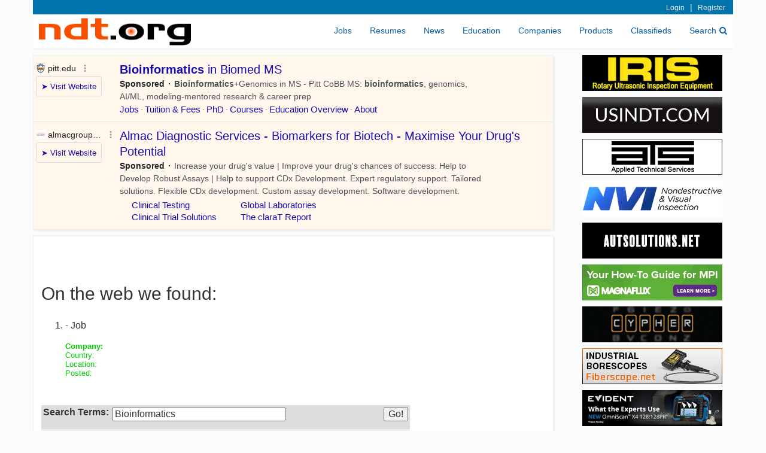

--- FILE ---
content_type: text/html
request_url: https://www.ndt.org/obj_search.asp?TypeID=40&Keywords=Bioinformatics&String=String8&SortOrder=Long1+DESC%2C+InsertDate+DESC&City=University+City+
body_size: 38804
content:


<!doctype html public "-//w3c//dtd html 3.2//en">
<html>
    <head>

    <!-- boostrap -->
    <meta charset="ASCII">
    <meta http-equiv="X-UA-Compatible" content="IE=edge">
    <meta name="viewport" content="width=device-width, initial-scale=1">
    <link href="css/bootstrap.min.css" rel="stylesheet">
    <link href="css/ndt.css" rel="stylesheet">
	<link href="css/font-awesome.min.css" rel="stylesheet">
	
    
	<base href="https://www.ndt.org:443/"></base>
 	<meta name="tinfoil-site-verification" content="36c38783cec3703eebf37c1f2783779516de7b83" />
   	<meta property="fb:app_id" content="131833721973"/>    

	
				<title>University City  Bioinformatics Jobs</title>
			
		<meta name="keywords" content="University City    Bioinformatics Jobs">
		<meta name="description" content="University City   Bioinformatics Jobs">
	
</head>

    <body onload="updateTotal('40')">
    
        <script language="javascript">
        <!--
        function updateTotal(n)
    	    {
    	    switch (n)
    		    {
    		    case "40":
    			    document.all.CityTextbox.style.visibility = 'visible';
    			    break
                default:
                    
                    document.all.CityTextbox.style.visibility = 'hidden';

                    if (document.getElementsByName('city').length = 1)
                        document.getElementsByName('city')[0].value = "";
    		    }
    	    }
        //-->
        </script>
    
		<div class="container">

            <nav class="navbar navbar-static-top navbar-default ndt-nav-top">
    
    <div class="nav-thin-top">
        
<div class="welcome">
    
    <!-- Login -->
    
        <!-- <a class="light-link-left hidden-xs" href="https://www.workpad.com?utm_source=ndt_nav_link_connect" rel="nofollow" target="_blank">Connect Your Equipment to the Cloud with Workpad.com</a> -->
        <!--<span class="light-link">(888) 278-8804</span> | -->
        <a class="light-link" rel="nofollow" href="https://www.ndt.org:443/login.asp?NextURL=main%2Easp%3FObjectID%3D528">Login</a> | 
        <a class="light-link" rel="nofollow" href="user_edit.asp?SubjectID=-1">Register</a>
    

    <!-- rights -->
    
    
</div>

    </div>
    
    <div class="navbar-header">
        <button type="button" class="navbar-toggle collapsed wp-nav-toggle" data-toggle="collapse" data-target="#navbar" aria-expanded="false" aria-controls="navbar">
            <span class="sr-only">Toggle navigation</span>
            <span class="icon-bar"></span>
            <span class="icon-bar"></span>
            <span class="icon-bar"></span>
        </button>
        <a href="main.asp"><img class="ndt-logo" src="graphics/ndt_logo_2.gif" alt="NDT.org" width="254" height="46" border="0" alt="NDT.org"></a>
    </div>
    
    <div id="navbar" class="collapse navbar-collapse">
        <ul class="nav navbar-nav navbar-right">
            <li class="ndt-nav-item"><a class="ndt-nav-link" href="jobs.asp?ObjectID=4018">Jobs</a></li>
            <li class="ndt-nav-item"><a class="ndt-nav-link" href="resume.asp?ObjectID=4656">Resumes</a></li>
            <li class="ndt-nav-item"><a class="ndt-nav-link" href="news.asp?ObjectID=591">News</a></li>
            <li class="ndt-nav-item"><a class="ndt-nav-link" href="category.asp?ObjectID=50684">Education</a></li>
            <li class="ndt-nav-item"><a class="ndt-nav-link" href="category.asp?ObjectID=4075">Companies</a></li>
            <li class="ndt-nav-item"><a class="ndt-nav-link" href="rfp.asp?ObjectID=5600">Products</a></li>
            <li class="ndt-nav-item"><a class="ndt-nav-link" href="class.asp?ObjectID=2904">Classifieds</a></li>
            <li class="ndt-nav-item"><a class="ndt-nav-link" href="obj_search.asp">Search<i class="fa fa-search ndt-nav-search-icon"></i></a></li>
        </ul>
    </div><!--/.nav-collapse -->
    			
</nav>


            
            <div class="ndt-neg-margin">
    		    <div class="row">
    		        <div class="col-xs-12 col-sm-12 col-md-9 col-lg-9">
                        <div class="ndt-ad-search-box">
    

<div id="adcontainer1"></div>
<script src="//www.google.com/adsense/search/ads.js" type="text/javascript"></script> 
<script type="text/javascript" charset="utf-8"> 
var pageOptions = { 
  'pubId' : 'pub-3817985447670173',
  'query' : 'Bioinformatics',
  'channel' : '8245116660'
};

var adblock1 = { 
  'container' : 'adcontainer1',
  'colorBackground' : '#fff7ec'
};

new google.ads.search.Ads(pageOptions, adblock1);
</script>


</div>

<div class="ndt-content-box">

    <table border=0 cellpadding=0 cellspacing=3><tr><td valign="top" width="100%">
    
    <ol start="1">
    			</ol>
    			<br>
    			
    		<br><h2>On the web we found:</h2>
    		<table>
    					<!-- zip R -->
    					<a name="inO1"></a>
    
    						<br>
    
    						<ol start="1">
    						
    							<li>
    							<a href="" target="_blank"><b></b></a> - Job						
    							</li>
    	
    							<br><b><font size=-1 color=00CC00>Company:&nbsp;&nbsp;</font><font size=-1></font></b>
    							<br><font size=-1 color=00CC00>Country:&nbsp;&nbsp;</font><font size=-1></font>
    							<br><font size=-1 color=00CC00>Location:&nbsp;&nbsp;</font><font size=-1></font>
    							<br><font size=-1 color=00CC00>Posted:&nbsp;&nbsp;</font><font size=-1></font>
    					
    							<font size=-1>
    							
    							</font>	
    							
    	
    							<br><font size=-1></font>	
    
    						</ol>
    	
    						
    					<!-- end zip R -->
    		</table>
    	
    <br/><br/>
	<table border=0 cellspacing=1 cellpadding=3>
		<tr valign="top">
			<td bgcolor="#DDDDDD" align="right">
				<form action="obj_search.asp">
					<b>Search Terms:</b></td>
			<td bgcolor="#DDDDDD">
				<input type="text" name="Keywords" value="Bioinformatics" size=30 maxlength=100>
			</td>
			<td bgcolor="#DDDDDD">
				<input type="submit" name="Submit" value="Go!" size="50" width="50">
			</td>
		</tr>
		<tr valign="top">
			<td bgcolor="#EEEEEE" align="right">
					<b>Include:</b></td>
			<td bgcolor="#EEEEEE">
				<select name="TypeID" onchange="updateTotal(document.all.TypeID.value)">
					<option value="">All Items</option>
					<option value="40" SELECTED>Jobs</option>
					<option value="39">Products</option>
					<option value="41">Resumes</option>
					<option value="22">Companies</option>
					<option value="17">Classified Ads</option>
					<option value="20">Discussion Boards</option>
					<option value="24">Events</option>
					<option value="19">Software</option>
					<option value="14">News</option>
					<option value="21">Links</option>
				</select>
				&nbsp;&nbsp;
				<span id="CityTextbox" name="CityTextbox" style="visibility: visible;">
					
					<b>Location:</b>&nbsp;<input type="text" name="city" value="University City" size=20 length=20 />
				</span>
			</td>
			<td bgcolor="#EEEEEE">&nbsp;
			</td>
		</tr>
		<tr valign="top">
			<td bgcolor="#EEEEEE" align="right">
					<b>Order By:</b></td>
			<td bgcolor="#EEEEEE">
				<select name="SortOrder">
					
					<option value="InsertDate DESC">Newest First</option>
					<option value="LTrim(String1)">Alphabetical</option>
					<option value="ModifiedDate DESC">Changed Recently</option>
				</select>
			</td>
			<td bgcolor="#EEEEEE">&nbsp;
			</td>
		</tr>
		<tr valign="top">
			<td bgcolor="#EEEEEE" align="right">
					<b>Date Range:</b></td>
			<td bgcolor="#EEEEEE">
				<nobr>
				<input name="StartDate" maxlength=10 size=10 value="">
				to
				<input name="EndDate" maxlength=10 size=10 value="">
				</nobr>
			</td>
			<td bgcolor="#EEEEEE">&nbsp;
			</td>
		</tr>
	</table>
    </form>
    
    <center>
        <div style="margin-top: 25px;">
            
            
            
        </div>			                

    </center>

    </tr></td></table>
 
</div>   
                     </div>   
    		        <div class="col-xs-12 col-sm-12 col-md-3 col-lg-3">
            			

<div class="row">
    <div class="col-xs-12 col-sm-6 col-md-12 col-lg-12">
    	
			<div class="ndt-ad-box"><a href="click.asp?ObjectID=3476&Type=Out&NextURL=http%3A%2F%2Fwww%2Eiris%2Dinspection%2Ecom" target="_blank" rel="nofollow"><img src="ads/iris_234x60.jpg" border=0 width=234 height=60 alt="Iris Inspection Services"></a></div>
 		
			<div class="ndt-ad-box"><a href="click.asp?ObjectID=66435&Type=Out&NextURL=https%3A%2F%2Fwww%2Eusindt%2Ecom%3Futm%5Fsource%3Dndtorg%26utm%5Fmedium%3Dpaid%5Fsearch%26utm%5Fcampaign%3Dndtorg" target="_blank" rel="nofollow"><img src="ads/usindt_234x60.gif" border=0 width=234 height=60 alt="USI NDT"></a></div>
 		
			<div class="ndt-ad-box"><a href="click.asp?ObjectID=57343&Type=Out&NextURL=https%3A%2F%2Fwww%2Eatslab%2Ecom%2Fjobs%3Futm%5Fsource%3Dndtorg%26utm%5Fcampaign%3Dndtorg%26utm%5Fmedium%3Dndtorg%5Fbanner" target="_blank" rel="nofollow"><img src="ads/ats_234x60.gif" border=0 width=234 height=60 alt="ATS"></a></div>
 		
			<div class="ndt-ad-box"><a href="click.asp?ObjectID=61352&Type=Out&NextURL=http%3A%2F%2Fwww%2Envindt%2Ecom%2Fcareers%3Futm%5Fsource%3Dndtorg%26utm%5Fmedium%3Dndtorg%5Fweb%5Fbanner%26utm%5Fcampaign%3Dndtorg%5Frecruiting" target="_blank" rel="nofollow"><img src="ads/nvi_234x60c.gif" border=0 width=234 height=60 alt="NVI NDT"></a></div>
 		
			<div class="ndt-ad-box"><a href="click.asp?ObjectID=75361&Type=Out&NextURL=https%3A%2F%2Fautsolutions%2Enet" target="_blank" rel="nofollow"><img src="ads/aut_234x60.gif" border=0 width=234 height=60 alt="AUT Solutions"></a></div>
 		
			<div class="ndt-ad-box"><a href="click.asp?ObjectID=78467&Type=Out&NextURL=https%3A%2F%2Fmagnaflux%2Ecom%2FHowto%2DMPI%2DNDTORG%2D0126" target="_blank" rel="nofollow"><img src="ads/magnaflux_234x60u.jpg" border=0 width=234 height=60 alt="Magnaflux"></a></div>
 		
			<div class="ndt-ad-box"><a href="click.asp?ObjectID=50035&Type=Out&NextURL=https%3A%2F%2Fhubs%2Ela%2FQ03rRCQn0" target="_blank" rel="nofollow"><img src="ads/eddify_234x60g.gif" border=0 width=234 height=60 alt="Eddyfi Technologies"></a></div>
		
			<div class="ndt-ad-box"><a href="http://www.fiberscope.net" target="_blank"><img src="ads/medit7.gif" border=0 width=234 height=60 alt="meditinc.com borescopes"></a></div>
		
			<div class="ndt-ad-box"><a href="https://ims.evidentscientific.com/en/products/phased-array/omniscan-x4?utm_source=ndt(dot)org&utm_medium=marketing-network&utm_campaign=fy25_ndt_omniscan_x4_128-128_prospecting" target="_blank" rel="nofollow"><img src="ads/olympus_234x60j.jpg" border=0 width=234 height=60 alt="Evident NDT"></a></div>
		
			<div class="ndt-ad-box"><a href="click.asp?ObjectID=26452&Type=Out&NextURL=http%3A%2F%2Fwww%2Emfe%2Dis%2Ecom%2F%3Futm%5Fsource%3Dndtorg%26utm%5Fmedium%3Dndtorg%5Fwebsite%5Fbanner%26utm%5Fcampaign%3Dndtorg%5Fsmall%5Fbanner" target="_blank" rel="nofollow"><img src="ads/mfe234x60a.gif" border=0 width=234 height=60 alt="mferentals.com"></a></div>
		
			<div class="ndt-ad-box"><a href="click.asp?ObjectID=78426&Type=Out&NextURL=https%3A%2F%2Fwww%2Eacuren%2Ecom%2Fcareers%2F" target="_blank" rel="nofollow"><img src="ads/acuren_234x60a.jpg" border=0 width=234 height=60 alt="Acuren"></a></div>
		
			<div class="ndt-ad-box"><a href="click.asp?ObjectID=51837&Type=Out&NextURL=https%3A%2F%2Fcareers%2Dapplus%2Eicims%2Ecom" target="_blank" rel="nofollow"><img src="ads/applus234x60a.jpg" border=0 width=234 height=60 alt="Applus RTD"></a></div>
		
		    </div>
        <div class="col-xs-12 col-sm-6 col-md-12 col-lg-12">
    
			<div class="ndt-ad-box"><a href="click.asp?ObjectID=50629&Type=Out&NextURL=http%3A%2F%2Fwww%2Earcadiaaerospace%2Ecom" target="_blank" rel="nofollow"><img src="ads/arcadia_234.jpg" border=0 width=234 height=60 alt="Arcadia Aerospace Composite Inspection Solutions"></a></div>
		
			<div class="ndt-ad-box"><a href="click.asp?ObjectID=50609&Type=Out&NextURL=http%3A%2F%2Fwww%2Eworkforteam%2Ecom" target="_blank" rel="nofollow"><img src="ads/team234x60.gif" border=0 width=234 height=60 alt="TEAM Industrial Services"></a></div>
		
			<div class="ndt-ad-box"><a href="click.asp?ObjectID=20171&Type=Out&NextURL=https%3A%2F%2Fwww%2Epine%2Denvironmental%2Ecom%3Futm%5Fsource%3Dndtorg%26utm%5Fcampaign%3Dndtorg%5Fros%26utm%5Fmedium%3Dndtorg%5Fbanner" target="_blank" rel="nofollow"><img src="ads/pine_234x60a.gif" border=0 width=234 height=60 alt="Pine Environmental"></a></div>
		
			<div class="ndt-ad-box"><a href="click.asp?ObjectID=55944&Type=Out&NextURL=http%3A%2F%2Fwww%2Emxindustrial%2Ecom" target="_blank" rel="nofollow"><img src="ads/mx_234x60.jpg" border=0 width=234 height=60 alt="MX Industrial"></a></div>
		
			<div class="ndt-ad-box"><a href="click.asp?ObjectID=30823&Type=Out&NextURL=https%3A%2F%2Ftinyurl%2Ecom%2F2emmbwvf" target="_blank" rel="nofollow"><img src="ads/cygnus_234x60za.gif" border=0 width=234 height=60 alt="Cygnus Instruments"></a></div>
 		
			<div class="ndt-ad-box"><a href="click.asp?ObjectID=50631&Type=Out&NextURL=https%3A%2F%2Fwww%2Etrainingndt%2Ecom%2F" target="_blank" rel="nofollow"><img src="ads/aindt_234x60a.gif" border=0 width=234 height=60 alt="American Institute of Nondestructive Testing"></a></div>
 		
			<div class="ndt-ad-box"><a href="click.asp?ObjectID=53901&Type=Out&NextURL=http%3A%2F%2Fwww%2Einnovationpolymers%2Eca%2F%3Futm%5Fsource%3Dndtorg%26utm%5Fmedium%3Dbanner%26utm%5Fcampaign%3Dndtorg" target="_blank" rel="nofollow"><img src="ads/innopoly_234x60.gif" border=0 width=234 height=60 alt="Innovation Polymers for Nondestructive Testing"></a></div>
 		
    </div>
</div>



<div class="row">
    <div class="col-xs-12 col-sm-12 col-md-12 col-lg-12">
        <div class="ndt-content-box ndt-premier">
            <div>
            		<a class="ndt-premier-company-header" href="category.asp?ObjectID=3884">Premium NDT Companies</a><br>
            		<u><a href="https://www.ndt.org/obj_edit.asp?ObjectID=-30921&TypeID=22&Add=0&Level=2">Add a Company</a></u>
            </div>
            <div class="row">
              <div class="col-xs-4 col-sm-4 col-md-12">
                
	      						<div style="margin-top: 3px;">
	              	    
	          						<a class="ndt-premier-company" href="click.asp?ObjectID=78426&Type=Out&NextURL=http%3A%2F%2Fwww%2Eacuren%2Ecom" target="_blank" rel="nofollow">Acuren</a>
											
	              		</div>   
	  			    		
	      						<div style="margin-top: 3px;">
	              	    
	          						<a class="ndt-premier-company" href="click.asp?ObjectID=49980&Type=Out&NextURL=http%3A%2F%2Fwww%2Eacuren%2Ecom" target="_blank" rel="nofollow">Acuren</a>
											
	              		</div>   
	  			    		
	      						<div style="margin-top: 3px;">
	              	    
	          						<a class="ndt-premier-company" href="click.asp?ObjectID=51837&Type=Out&NextURL=https%3A%2F%2Fcareers%2Daegeus%2Eicims%2Ecom" target="_blank" rel="nofollow">Aegeus Inspection Solutions</a>
											
	              		</div>   
	  			    		
	      						<div style="margin-top: 3px;">
	              	    
	          						<a class="ndt-premier-company" href="click.asp?ObjectID=74387&Type=Out&NextURL=http%3A%2F%2Fwww%2Etrainingndt%2Ecom" target="_blank" rel="nofollow">American Institute of Nondestructive testing</a>
											
	              		</div>   
	  			    		
	      						<div style="margin-top: 3px;">
	              	    
	          						<a class="ndt-premier-company" href="click.asp?ObjectID=57434&Type=Out&NextURL=http%3A%2F%2Fwww%2Eatslab%2Ecom%2Ftraining%2Fcourse%2Ddescription%2Ephp" target="_blank" rel="nofollow">Applied Technical Services, LLC</a>
											
	              		</div>   
	  			    		
	      						<div style="margin-top: 3px;">
	              	    
	          						<a class="ndt-premier-company" href="click.asp?ObjectID=75842&Type=Out&NextURL=http%3A%2F%2Fwww%2Earcadiaaerospace%2Ecom" target="_blank" rel="nofollow">Arcadia Aerospace</a>
											
	              		</div>   
	  			    		
	      						<div style="margin-top: 3px;">
	              	    
	          						<a class="ndt-premier-company" href="click.asp?ObjectID=50629&Type=Out&NextURL=http%3A%2F%2Fwww%2Earcadiaaerospace%2Ecom" target="_blank" rel="nofollow">Arcadia Aerospace Industries, LLC.</a>
											
	              		</div>   
	  			    		
	      						<div style="margin-top: 3px;">
	              	    
	          						<a class="ndt-premier-company" href="click.asp?ObjectID=73686&Type=Out&NextURL=http%3A%2F%2Fwww%2Eartictesting%2Ecom" target="_blank" rel="nofollow">Artic Pipe Inspection</a>
											
	              		</div>   
	  			    		
	      						<div style="margin-top: 3px;">
	              	    
	          						<a class="ndt-premier-company" href="click.asp?ObjectID=79548&Type=Out&NextURL=https%3A%2F%2Fwww%2Eatimaterials%2Ecom%2Fcareers" target="_blank" rel="nofollow">ATI Materials</a>
											
	              		</div>   
	  			    		
	      						<div style="margin-top: 3px;">
	              	    
	          						<a class="ndt-premier-company" href="click.asp?ObjectID=75361&Type=Out&NextURL=http%3A%2F%2Fwww%2Eautsolutions%2Enet" target="_blank" rel="nofollow">AUT Solutions </a>
											
	              		</div>   
	  			    		
	      						<div style="margin-top: 3px;">
	              	    
	          						<a class="ndt-premier-company" href="click.asp?ObjectID=81566&Type=Out&NextURL=http%3A%2F%2Fbondedinspections%2Ecom" target="_blank" rel="nofollow">Bonded Inspections</a>
											
	              		</div>   
	  			    		
	      						<div style="margin-top: 3px;">
	              	    
	          						<a class="ndt-premier-company" href="click.asp?ObjectID=79294&Type=Out&NextURL=http%3A%2F%2Fwww%2Ecepedaassociates%2Ecom" target="_blank" rel="nofollow">CEPEDA Associates</a>
											
	              		</div>   
	  			    		
	      						<div style="margin-top: 3px;">
	              	    
	          						<a class="ndt-premier-company" href="click.asp?ObjectID=81213&Type=Out&NextURL=https%3A%2F%2Fconedrive%2Ecom%2Fcycloidal%2Dgearing%2F" target="_blank" rel="nofollow">Cone Drive</a>
											
	              		</div>   
	  			    		
	      						<div style="margin-top: 3px;">
	              	    
	          						<a class="ndt-premier-company" href="click.asp?ObjectID=80285&Type=Out&NextURL=https%3A%2F%2Fwww%2Ecornerstonendt%2Ecom" target="_blank" rel="nofollow">Cornerstone Inspection & Thermal</a>
											
	              		</div>   
	  			    		
	      						<div style="margin-top: 3px;">
	              	    
												<a class="ndt-premier-company" href="vendor.asp?objectid=81167">Crestone NDT (Hidden Star Energy Inc)</a>
	              	    
	              		</div>   
	  			    		
	      						<div style="margin-top: 3px;">
	              	    
	          						<a class="ndt-premier-company" href="click.asp?ObjectID=30823&Type=Out&NextURL=https%3A%2F%2Fus%2Ecygnus%2Dinstruments%2Ecom%2F" target="_blank" rel="nofollow">Cygnus Instruments Inc.</a>
											
	              		</div>   
	  			    		
	      						<div style="margin-top: 3px;">
	              	    
	          						<a class="ndt-premier-company" href="click.asp?ObjectID=63915&Type=Out&NextURL=http%3A%2F%2Fdoncasters%2Ecom" target="_blank" rel="nofollow">Doncasters Group</a>
											
	              		</div>   
	  			    		
	      						<div style="margin-top: 3px;">
	              	    
	          						<a class="ndt-premier-company" href="click.asp?ObjectID=66104&Type=Out&NextURL=http%3A%2F%2Fdrakenintl%2Ecom" target="_blank" rel="nofollow">Draken International</a>
											
	              		</div>   
	  			    		
  			        		</div>
  			        		<div class="col-xs-4 col-sm-4 col-md-12">
  			    			
	      						<div style="margin-top: 3px;">
	              	    
	          						<a class="ndt-premier-company" href="click.asp?ObjectID=68003&Type=Out&NextURL=http%3A%2F%2F" target="_blank" rel="nofollow">Eagle Testing Company</a>
											
	              		</div>   
	  			    		
	      						<div style="margin-top: 3px;">
	              	    
	          						<a class="ndt-premier-company" href="click.asp?ObjectID=50035&Type=Out&NextURL=http%3A%2F%2Fwww%2Eeddyfi%2Ecom" target="_blank" rel="nofollow">Eddyfi Technologies</a>
											
	              		</div>   
	  			    		
	      						<div style="margin-top: 3px;">
	              	    
	          						<a class="ndt-premier-company" href="click.asp?ObjectID=81184&Type=Out&NextURL=http%3A%2F%2Fwww%2Eegs%2Dpartners%2Ecom" target="_blank" rel="nofollow">EGS, Inc.</a>
											
	              		</div>   
	  			    		
	      						<div style="margin-top: 3px;">
	              	    
	          						<a class="ndt-premier-company" href="click.asp?ObjectID=64997&Type=Out&NextURL=https%3A%2F%2Fwww%2Eenginsp%2Ecom" target="_blank" rel="nofollow">Engineering & Inspections</a>
											
	              		</div>   
	  			    		
	      						<div style="margin-top: 3px;">
	              	    
	          						<a class="ndt-premier-company" href="click.asp?ObjectID=41790&Type=Out&NextURL=http%3A%2F%2Fwww%2Eenvirosight%2Ecom" target="_blank" rel="nofollow">Envirosight</a>
											
	              		</div>   
	  			    		
	      						<div style="margin-top: 3px;">
	              	    
	          						<a class="ndt-premier-company" href="click.asp?ObjectID=23532&Type=Out&NextURL=https%3A%2F%2Fims%2Eevidentscientific%2Ecom%2Fen%2F" target="_blank" rel="nofollow">Evident</a>
											
	              		</div>   
	  			    		
	      						<div style="margin-top: 3px;">
	              	    
	          						<a class="ndt-premier-company" href="click.asp?ObjectID=28548&Type=Out&NextURL=https%3A%2F%2Fwww%2Efiberscope%2Enet%2F" target="_blank" rel="nofollow">Fiberscope.net</a>
	              	    
	              		</div>   
	  			    		
	      						<div style="margin-top: 3px;">
	              	    
	          						<a class="ndt-premier-company" href="click.asp?ObjectID=81205&Type=Out&NextURL=http%3A%2F%2Fcareers%2Egeaerospace%2Ecom" target="_blank" rel="nofollow">GE Aerospace</a>
											
	              		</div>   
	  			    		
	      						<div style="margin-top: 3px;">
	              	    
	          						<a class="ndt-premier-company" href="click.asp?ObjectID=81559&Type=Out&NextURL=https%3A%2F%2Fgentool%2Ecom%2F" target="_blank" rel="nofollow">General Tool Company</a>
											
	              		</div>   
	  			    		
	      						<div style="margin-top: 3px;">
	              	    
	          						<a class="ndt-premier-company" href="click.asp?ObjectID=72835&Type=Out&NextURL=http%3A%2F%2Fglobal%2Dpam%2Ecom" target="_blank" rel="nofollow">Global PAM</a>
											
	              		</div>   
	  			    		
	      						<div style="margin-top: 3px;">
	              	    
	          						<a class="ndt-premier-company" href="click.asp?ObjectID=79920&Type=Out&NextURL=http%3A%2F%2Fgoodcheck%2Eai" target="_blank" rel="nofollow">GoodCheck Industrial Inspection</a>
											
	              		</div>   
	  			    		
	      						<div style="margin-top: 3px;">
	              	    
	          						<a class="ndt-premier-company" href="click.asp?ObjectID=53901&Type=Out&NextURL=http%3A%2F%2Fwww%2Einnovationpolymers%2Eca" target="_blank" rel="nofollow">Innovation Polymers</a>
											
	              		</div>   
	  			    		
	      						<div style="margin-top: 3px;">
	              	    
	          						<a class="ndt-premier-company" href="click.asp?ObjectID=3476&Type=Out&NextURL=http%3A%2F%2Fwww%2Eiris%2Dinspection%2Ecom" target="_blank" rel="nofollow">Iris Inspection Services, Inc.</a>
											
	              		</div>   
	  			    		
	      						<div style="margin-top: 3px;">
	              	    
	          						<a class="ndt-premier-company" href="click.asp?ObjectID=76287&Type=Out&NextURL=http%3A%2F%2Fwww%2Ekta%2Ecom" target="_blank" rel="nofollow">KTA-Tator, Inc.</a>
											
	              		</div>   
	  			    		
	      						<div style="margin-top: 3px;">
	              	    
	          						<a class="ndt-premier-company" href="click.asp?ObjectID=78467&Type=Out&NextURL=https%3A%2F%2Fmagnaflux%2Ecom" target="_blank" rel="nofollow">Magnaflux</a>
											
	              		</div>   
	  			    		
	      						<div style="margin-top: 3px;">
	              	    
	          						<a class="ndt-premier-company" href="click.asp?ObjectID=74974&Type=Out&NextURL=http%3A%2F%2Fmasstank%2Ecom" target="_blank" rel="nofollow">Mass Tank Inspection</a>
											
	              		</div>   
	  			    		
	      						<div style="margin-top: 3px;">
	              	    
	          						<a class="ndt-premier-company" href="click.asp?ObjectID=59408&Type=Out&NextURL=https%3A%2F%2Fmfe%2Dis%2Ecom%2Fwp%2Dlanding%2Dpage%2Fbuy%2Drent%2Dndt%2Dequipment%2F" target="_blank" rel="nofollow">MFE Inspection Solutions</a>
											
	              		</div>   
	  			    		
	      						<div style="margin-top: 3px;">
	              	    
	          						<a class="ndt-premier-company" href="click.asp?ObjectID=26452&Type=Out&NextURL=https%3A%2F%2Fmfe%2Dis%2Ecom%2Fwp%2Dlanding%2Dpage%2Fbuy%2Drent%2Dndt%2Dequipment%2F" target="_blank" rel="nofollow">MFE Rentals</a>
											
	              		</div>   
	  			    		
  			        		</div>
  			        		<div class="col-xs-4 col-sm-4 col-md-12">
  			    			
	      						<div style="margin-top: 3px;">
	              	    
	          						<a class="ndt-premier-company" href="click.asp?ObjectID=78477&Type=Out&NextURL=http%3A%2F%2Fwww%2Emmetesting%2Ecom" target="_blank" rel="nofollow">MME Testing </a>
											
	              		</div>   
	  			    		
	      						<div style="margin-top: 3px;">
	              	    
	          						<a class="ndt-premier-company" href="click.asp?ObjectID=80973&Type=Out&NextURL=http%3A%2F%2Fmpi%2Dsoftware%2Ecom" target="_blank" rel="nofollow">MPI Software Inc</a>
											
	              		</div>   
	  			    		
	      						<div style="margin-top: 3px;">
	              	    
	          						<a class="ndt-premier-company" href="click.asp?ObjectID=55944&Type=Out&NextURL=http%3A%2F%2Fwww%2Emxindustrial%2Ecom" target="_blank" rel="nofollow">MX INDUSTRIAL</a>
											
	              		</div>   
	  			    		
	      						<div style="margin-top: 3px;">
	              	    
	          						<a class="ndt-premier-company" href="click.asp?ObjectID=55820&Type=Out&NextURL=http%3A%2F%2Fwww%2Enicinc%2Ecom" target="_blank" rel="nofollow">National Inspection and Consultants</a>
											
	              		</div>   
	  			    		
	      						<div style="margin-top: 3px;">
	              	    
	          						<a class="ndt-premier-company" href="click.asp?ObjectID=78158&Type=Out&NextURL=http%3A%2F%2Fwww%2Enedc%2Ecom" target="_blank" rel="nofollow">NEW ENGLAND DIE CUTTING</a>
											
	              		</div>   
	  			    		
	      						<div style="margin-top: 3px;">
	              	    
	          						<a class="ndt-premier-company" href="click.asp?ObjectID=78602&Type=Out&NextURL=http%3A%2F%2Fwww%2Ents%2Dunitek%2Ecom" target="_blank" rel="nofollow">NTS Unitek</a>
											
	              		</div>   
	  			    		
	      						<div style="margin-top: 3px;">
	              	    
	          						<a class="ndt-premier-company" href="click.asp?ObjectID=61352&Type=Out&NextURL=http%3A%2F%2Fwww%2Envindt%2Ecom" target="_blank" rel="nofollow">NVI, LLC </a>
											
	              		</div>   
	  			    		
	      						<div style="margin-top: 3px;">
	              	    
	          						<a class="ndt-premier-company" href="click.asp?ObjectID=30800&Type=Out&NextURL=https%3A%2F%2Fwww%2Epce%2Dinstruments%2Ecom%2Fus%2F" target="_blank" rel="nofollow">PCE Instruments / PCE Americas Inc.</a>
											
	              		</div>   
	  			    		
	      						<div style="margin-top: 3px;">
	              	    
	          						<a class="ndt-premier-company" href="click.asp?ObjectID=20171&Type=Out&NextURL=http%3A%2F%2Fwww%2Epine%2Denvironmental%2Ecom" target="_blank" rel="nofollow">Pine Environmental</a>
											
	              		</div>   
	  			    		
	      						<div style="margin-top: 3px;">
	              	    
	          						<a class="ndt-premier-company" href="click.asp?ObjectID=72949&Type=Out&NextURL=http%3A%2F%2Fwww%2Epine%2Denvironmental%2Ecom" target="_blank" rel="nofollow">Pine Environmental</a>
											
	              		</div>   
	  			    		
	      						<div style="margin-top: 3px;">
	              	    
	          						<a class="ndt-premier-company" href="click.asp?ObjectID=78659&Type=Out&NextURL=http%3A%2F%2Fwww%2Ercigroup%2Eus" target="_blank" rel="nofollow">RCI Energy Group</a>
											
	              		</div>   
	  			    		
	      						<div style="margin-top: 3px;">
	              	    
	          						<a class="ndt-premier-company" href="click.asp?ObjectID=80561&Type=Out&NextURL=http%3A%2F%2Fsabreindustries%2Ecom" target="_blank" rel="nofollow">Sabre Industries</a>
											
	              		</div>   
	  			    		
	      						<div style="margin-top: 3px;">
	              	    
	          						<a class="ndt-premier-company" href="click.asp?ObjectID=59039&Type=Out&NextURL=http%3A%2F%2Fwww%2Eshawndt%2Ecom%2F" target="_blank" rel="nofollow">Shaw Pipeline Services Inc.</a>
											
	              		</div>   
	  			    		
	      						<div style="margin-top: 3px;">
	              	    
	          						<a class="ndt-premier-company" href="click.asp?ObjectID=81453&Type=Out&NextURL=http%3A%2F%2Fwww%2Estandardaero%2Ecom" target="_blank" rel="nofollow">StandardAero </a>
											
	              		</div>   
	  			    		
	      						<div style="margin-top: 3px;">
	              	    
	          						<a class="ndt-premier-company" href="click.asp?ObjectID=51609&Type=Out&NextURL=http%3A%2F%2Fwww%2Eworkforteam%2Ecom" target="_blank" rel="nofollow">TEAM Industrial Services</a>
											
	              		</div>   
	  			    		
	      						<div style="margin-top: 3px;">
	              	    
	          						<a class="ndt-premier-company" href="click.asp?ObjectID=80811&Type=Out&NextURL=http%3A%2F%2F" target="_blank" rel="nofollow">Tulsa Inspection Resources, LLC</a>
											
	              		</div>   
	  			    		
	      						<div style="margin-top: 3px;">
	              	    
	          						<a class="ndt-premier-company" href="click.asp?ObjectID=66435&Type=Out&NextURL=http%3A%2F%2Fwww%2Eusindt%2Ecom" target="_blank" rel="nofollow">U.S. Inspection & NDT, LLC</a>
											
	              		</div>   
	  			    		
	      						<div style="margin-top: 3px;">
	              	    
	          						<a class="ndt-premier-company" href="click.asp?ObjectID=55324&Type=Out&NextURL=https%3A%2F%2Fusaborescopes%2Ecom%2F" target="_blank" rel="nofollow">USA Borescopes</a>
											
	              		</div>   
	  			    		
	      						<div style="margin-top: 3px;">
	              	    
	          						<a class="ndt-premier-company" href="click.asp?ObjectID=72828&Type=Out&NextURL=http%3A%2F%2Fwww%2Evizaar%2Ede" target="_blank" rel="nofollow">viZaar industrial imaging AG</a>
											
	              		</div>   
	  			    		
	      						<div style="margin-top: 3px;">
	              	    
	          						<a class="ndt-premier-company" href="click.asp?ObjectID=60261&Type=Out&NextURL=http%3A%2F%2Fwww%2Excelgrp%2Ecom" target="_blank" rel="nofollow">XCEL</a>
											
	              		</div>   
	  			    		
        			</div>
            </div>
        	
        </div>
	</div>
</div>

                    </div>   
        		</div>   
            </div>
            
            <nav class="navbar navbar-static-bottom ndt-nav-bottom">

    <div class="ndt-footer-title">
        <div class="row">
            <div class="col-xs-8">
                <b>NDT.org</b>
            </div>
            <div class="col-xs-4 ndt-footer-share">
            	<a href="http://www.linkedin.com/companies/ndt.org" target="_blank" style="text-decoration: underline;"><i class="fa fa-linkedin ndt-external-icons"></i></a>
            	<a href="http://www.facebook.com/ndt.inspection" target="_blank" style="text-decoration: underline;"><i class="fa fa-facebook ndt-external-icons"></i></a>
            	<a href="http://www.twitter.com/ndtorg" target="_blank" style="text-decoration: underline;"><i class="fa fa-twitter ndt-external-icons"></i></a>
            	<a href="https://www.ndt.org/news_rss.asp" target="_blank" style="text-decoration: underline;"><i class="fa fa-rss ndt-external-icons"></i></a>
            </div>
        </div>
    </div>

    <div class="row hidden-xs hidden-sm">
        <div class="col-xs-4 col-sm-4 col-md-4 col-lg-4">
            <a class="ndt-footer-list" href="main.asp">Home</a>
            <a class="ndt-footer-list" href="jobs.asp?ObjectID=4018">Jobs</a>
            <a class="ndt-footer-list" href="resume.asp?ObjectID=4656">Resumes</a></a>
            <a class="ndt-footer-list" href="category.asp?ObjectID=4075">Companies</a>
            <a class="ndt-footer-list" href="news.asp?ObjectID=591">News</a>
            <a class="ndt-footer-list" href="link.asp?ObjectID=50419">Educational Videos</a>
            <a class="ndt-footer-list" href="link.asp?ObjectID=3020">NDT Schools</a>
            <a class="ndt-footer-list" href="rfp.asp?ObjectID=5600">Products</a>
            <a class="ndt-footer-list" href="class.asp?ObjectID=2904">Classifieds</a>
            <a class="ndt-footer-list" href="event.asp?ObjectID=3434">Conferences and Events</a>
            <a class="ndt-footer-list" href="link.asp?ObjectID=2977">NDT Links</a>
            <a class="ndt-footer-list" href="file.asp?ObjectID=2912">Software</a>
        </div>
        <div class="col-xs-4 col-sm-4 col-md-4 col-lg-4">
            <a class="ndt-footer-list" href="obj_search.asp">Search</a>
            <a class="ndt-footer-list" href="link.asp?ObjectID=52523">Get Job Alerts</a>
            <a class="ndt-footer-list" href="list.asp?ObjectID=2892">Subscribe to Newsletter</a>
            <a class="ndt-footer-list" href="obj_edit.asp?ObjectID=-4018&TypeID=40&Add=0">Post a Job</a>
            <a class="ndt-footer-list" href="obj_edit.asp?ObjectID=-591&TypeID=14&Add=0">Post News</a>
            <a class="ndt-footer-list" href="obj_edit.asp?ObjectID=-4656&TypeID=41&Add=0">Post Resume</a>
            <a class="ndt-footer-list" href="http://forums.ndt.org/" target="_blank">Forums</a>
        </div>
        <div class="col-xs-4 col-sm-4 col-md-4 col-lg-4">
            <a class="ndt-footer-list" href="category.asp?ObjectID=3884">Advertise</a>
            <a class="ndt-footer-list" href="mailto:webmaster@ndt.org">Contact Us</a>
            <a class="ndt-footer-list" href="terms.asp">Terms and Conditions</a>
            <a class="ndt-footer-list" href="job_titles.asp">Browse Job Titles</a>
            <a class="ndt-footer-list" href="products.asp">Browse Industrial Products</a>
            
        </div>
    </div>

    <div class="row hidden-md hidden-lg">
        <div class="col-xs-4 col-sm-4 col-md-4 col-lg-4">
            <a class="ndt-footer-list-sm" href="main.asp">Home</a>
            <a class="ndt-footer-list-sm" href="jobs.asp?ObjectID=4018">Jobs</a>
            <a class="ndt-footer-list-sm" href="resume.asp?ObjectID=4656">Resumes</a></a>
            <a class="ndt-footer-list-sm" href="category.asp?ObjectID=4075">Companies</a>
            <a class="ndt-footer-list-sm" href="news.asp?ObjectID=591">News</a>
            <a class="ndt-footer-list-sm" href="link.asp?ObjectID=50419">Educational Videos</a>
            <a class="ndt-footer-list-sm" href="link.asp?ObjectID=3020">NDT Schools</a>
            <a class="ndt-footer-list-sm" href="rfp.asp?ObjectID=5600">Products</a>
            <a class="ndt-footer-list-sm" href="class.asp?ObjectID=2904">Classifieds</a>
            <a class="ndt-footer-list-sm" href="event.asp?ObjectID=3434">Conferences and Events</a>
            <a class="ndt-footer-list-sm" href="link.asp?ObjectID=2977">NDT Links</a>
            <a class="ndt-footer-list-sm" href="file.asp?ObjectID=2912">Software</a>
        </div>
        <div class="col-xs-4 col-sm-4 col-md-4 col-lg-4">
            <a class="ndt-footer-list-sm" href="obj_search.asp">Search</a>
            <a class="ndt-footer-list-sm" href="link.asp?ObjectID=52523">Get Job Alerts</a>
            <a class="ndt-footer-list-sm" href="list.asp?ObjectID=2892">Subscribe to Newsletter</a>
            <a class="ndt-footer-list-sm" href="obj_edit.asp?ObjectID=-4018&TypeID=40&Add=0">Post a Job</a>
            <a class="ndt-footer-list-sm" href="obj_edit.asp?ObjectID=-591&TypeID=14&Add=0">Post News</a>
            <a class="ndt-footer-list-sm" href="obj_edit.asp?ObjectID=-4656&TypeID=41&Add=0">Post Resume</a>
            <a class="ndt-footer-list-sm" href="http://forums.ndt.org/" target="_blank">Forums</a>
        </div>
        <div class="col-xs-4 col-sm-4 col-md-4 col-lg-4">
            <a class="ndt-footer-list-sm" href="category.asp?ObjectID=3884">Advertise</a>
            <a class="ndt-footer-list-sm" href="mailto:webmaster@ndt.org">Contact Us</a>
            <a class="ndt-footer-list-sm" href="terms.asp">Terms and Conditions</a>
            <a class="ndt-footer-list-sm" href="job_titles.asp">Browse Job Titles</a>
            <a class="ndt-footer-list-sm" href="products.asp">Browse Industrial Products</a>
            
        </div>
    </div>

    <div class="ndt-footer-copyright">
        All Contents Copyright &copy; 1998-2026 NDT.org
        <br>
        NDT.org is Nondestructive Testing and Inspection for Energy, Manufacturing, Aerospace, Municipal, and Construction
    </div>

</nav>

        </div>

    	<script src="js/jquery1-11-3.asp"></script>
    	<script src="js/bootstrap3-3-5.asp"></script>

    </body>
    
</html>


<script>
  (function(i,s,o,g,r,a,m){i['GoogleAnalyticsObject']=r;i[r]=i[r]||function(){
  (i[r].q=i[r].q||[]).push(arguments)},i[r].l=1*new Date();a=s.createElement(o),
  m=s.getElementsByTagName(o)[0];a.async=1;a.src=g;m.parentNode.insertBefore(a,m)
  })(window,document,'script','//www.google-analytics.com/analytics.js','ga');

  ga('create', 'UA-9117912-1', 'auto');
  ga('send', 'pageview');

</script>



--- FILE ---
content_type: text/html; charset=UTF-8
request_url: https://syndicatedsearch.goog/afs/ads?sjk=ecGYrNUVRNCpj7KgWXdXQA%3D%3D&channel=8245116660&client=pub-3817985447670173&q=Bioinformatics&r=m&type=0&oe=UTF-8&ie=UTF-8&fexp=21404%2C17301437%2C17301438%2C17301442%2C17301266%2C72717108&format=n2&ad=n2&nocache=5471768963071300&num=0&output=uds_ads_only&v=3&bsl=8&pac=0&u_his=2&u_tz=0&dt=1768963071302&u_w=1280&u_h=720&biw=1280&bih=720&psw=1280&psh=720&frm=0&uio=-&cont=adcontainer1&drt=0&jsid=csa&jsv=855242569&rurl=https%3A%2F%2Fwww.ndt.org%2Fobj_search.asp%3FTypeID%3D40%26Keywords%3DBioinformatics%26String%3DString8%26SortOrder%3DLong1%2BDESC%252C%2BInsertDate%2BDESC%26City%3DUniversity%2BCity%2B
body_size: 13007
content:
<!doctype html><html lang="en"> <head> <style id="ssr-boilerplate">body{-webkit-text-size-adjust:100%; font-family:arial,sans-serif; margin:0;}.div{-webkit-box-flex:0 0; -webkit-flex-shrink:0; flex-shrink:0;max-width:100%;}.span:last-child, .div:last-child{-webkit-box-flex:1 0; -webkit-flex-shrink:1; flex-shrink:1;}.a{text-decoration:none; text-transform:none; color:inherit; display:inline-block;}.span{-webkit-box-flex:0 0; -webkit-flex-shrink:0; flex-shrink:0;display:inline-block; overflow:hidden; text-transform:none;}.img{border:none; max-width:100%; max-height:100%;}.i_{display:-ms-flexbox; display:-webkit-box; display:-webkit-flex; display:flex;-ms-flex-align:start; -webkit-box-align:start; -webkit-align-items:flex-start; align-items:flex-start;box-sizing:border-box; overflow:hidden;}.v_{-webkit-box-flex:1 0; -webkit-flex-shrink:1; flex-shrink:1;}.j_>span:last-child, .j_>div:last-child, .w_, .w_:last-child{-webkit-box-flex:0 0; -webkit-flex-shrink:0; flex-shrink:0;}.l_{-ms-overflow-style:none; scrollbar-width:none;}.l_::-webkit-scrollbar{display:none;}.s_{position:relative; display:inline-block;}.u_{position:absolute; top:0; left:0; height:100%; background-repeat:no-repeat; background-size:auto 100%;}.t_{display:block;}.r_{display:-ms-flexbox; display:-webkit-box; display:-webkit-flex; display:flex;-ms-flex-align:center; -webkit-box-align:center; -webkit-align-items:center; align-items:center;-ms-flex-pack:center; -webkit-box-pack:center; -webkit-justify-content:center; justify-content:center;}.q_{box-sizing:border-box; max-width:100%; max-height:100%; overflow:hidden;display:-ms-flexbox; display:-webkit-box; display:-webkit-flex; display:flex;-ms-flex-align:center; -webkit-box-align:center; -webkit-align-items:center; align-items:center;-ms-flex-pack:center; -webkit-box-pack:center; -webkit-justify-content:center; justify-content:center;}.n_{text-overflow:ellipsis; white-space:nowrap;}.p_{-ms-flex-negative:1; max-width: 100%;}.m_{overflow:hidden;}.o_{white-space:nowrap;}.x_{cursor:pointer;}.y_{display:none; position:absolute; z-index:1;}.k_>div:not(.y_) {display:-webkit-inline-box; display:-moz-inline-box; display:-ms-inline-flexbox; display:-webkit-inline-flex; display:inline-flex; vertical-align:middle;}.k_.topAlign>div{vertical-align:top;}.k_.centerAlign>div{vertical-align:middle;}.k_.bottomAlign>div{vertical-align:bottom;}.k_>span, .k_>a, .k_>img, .k_{display:inline; vertical-align:middle;}.si101:nth-of-type(5n+1) > .si141{border-left: #1f8a70 7px solid;}.rssAttrContainer ~ .si101:nth-of-type(5n+2) > .si141{border-left: #1f8a70 7px solid;}.si101:nth-of-type(5n+3) > .si141{border-left: #bedb39 7px solid;}.rssAttrContainer ~ .si101:nth-of-type(5n+4) > .si141{border-left: #bedb39 7px solid;}.si101:nth-of-type(5n+5) > .si141{border-left: #ffe11a 7px solid;}.rssAttrContainer ~ .si101:nth-of-type(5n+6) > .si141{border-left: #ffe11a 7px solid;}.si101:nth-of-type(5n+2) > .si141{border-left: #fd7400 7px solid;}.rssAttrContainer ~ .si101:nth-of-type(5n+3) > .si141{border-left: #fd7400 7px solid;}.si101:nth-of-type(5n+4) > .si141{border-left: #004358 7px solid;}.rssAttrContainer ~ .si101:nth-of-type(5n+5) > .si141{border-left: #004358 7px solid;}.z_{cursor:pointer;}.si130{display:inline; text-transform:inherit;}.flexAlignStart{-ms-flex-align:start; -webkit-box-align:start; -webkit-align-items:flex-start; align-items:flex-start;}.flexAlignBottom{-ms-flex-align:end; -webkit-box-align:end; -webkit-align-items:flex-end; align-items:flex-end;}.flexAlignCenter{-ms-flex-align:center; -webkit-box-align:center; -webkit-align-items:center; align-items:center;}.flexAlignStretch{-ms-flex-align:stretch; -webkit-box-align:stretch; -webkit-align-items:stretch; align-items:stretch;}.flexJustifyStart{-ms-flex-pack:start; -webkit-box-pack:start; -webkit-justify-content:flex-start; justify-content:flex-start;}.flexJustifyCenter{-ms-flex-pack:center; -webkit-box-pack:center; -webkit-justify-content:center; justify-content:center;}.flexJustifyEnd{-ms-flex-pack:end; -webkit-box-pack:end; -webkit-justify-content:flex-end; justify-content:flex-end;}</style>  <style>.si101{background-color:#fff7ec;font-family:Arial,arial,sans-serif;font-size:14px;line-height:20px;padding-bottom:10px;padding-left:4px;padding-right:4px;padding-top:10px;color:#4d5156;}.si108{margin-top:1px;width:140px;}.si116{height:16px;margin-right:4px;width:16px;}.si31{color:#202124;width:100%; -ms-flex-negative:1;-webkit-box-flex:1 0; -webkit-flex-shrink:1; flex-shrink:1;}.si31:hover{text-decoration:underline;}.si46{height:100%;}.si40{width:100%; -ms-flex-negative:1;-webkit-box-flex:1 0; -webkit-flex-shrink:1; flex-shrink:1;}.si32{width:100%; -ms-flex-negative:1;-webkit-box-flex:1 0; -webkit-flex-shrink:1; flex-shrink:1;}.si27{font-size:20px;line-height:26px;color:#1a0dab;}.si27:hover{text-decoration:underline;}.si38{height:100%;width:100%; -ms-flex-negative:1;-webkit-box-flex:1 0; -webkit-flex-shrink:1; flex-shrink:1;}.si36{max-width:620px;}.si29{font-size:14px;line-height:20px;max-width:600px;}.si34{margin-left:20px;margin-top:3px;}.si39{height:100%;}.si1{margin-left:2px;color:#70757a;}.si2{padding-left:0px;padding-right:3px;}.si11{color:#70757a;}.si14{margin-left:0px;margin-top:1px;}.si15{font-size:15px;color:#1A0DAB;}.si15:hover{text-decoration:underline;}.si18{color:#1a0dab;}.si18:hover{text-decoration:underline;}.si19{color:#70757a;}.si20{margin-left:2px;color:#70757a;}.si21{border-radius:4px;border:1px solid #DADCE0;font-size:13px;height:100%;line-height:17px;max-height:55px;max-width:117px;margin-top:3px;padding-bottom:4px;padding-left:5px;padding-right:5px;padding-top:5px;color:#1a0dab;width:100%; -ms-flex-negative:1;-webkit-box-flex:1 0; -webkit-flex-shrink:1; flex-shrink:1;}.si21:hover{text-decoration:underline;}.si22{padding-bottom:3px;padding-left:3px;padding-right:3px;padding-top:3px;}.si23{height:15px;width:15px;}.si68{padding-left:1px;}.si69{border-radius:4px;max-width:100px;margin-left:8px;}.si70{padding-bottom:14px;padding-left:20px;padding-right:20px;padding-top:0px;}.si71{font-size:15px;line-height:26px;color:#1a0dab;}.si71:hover{text-decoration:underline;}.si128{background-color:#ebebeb;height:1px;width:100%; -ms-flex-negative:1;-webkit-box-flex:1 0; -webkit-flex-shrink:1; flex-shrink:1;}div>div.si128:last-child{display:none;}.si130{font-weight:700;}.si149{height:18px;padding-left:0px;width:30px;}.y_{font-weight:400;background-color:#ffffff;border:1px solid #dddddd;font-family:sans-serif,arial,sans-serif;font-size:12px;line-height:12px;padding-bottom:5px;padding-left:5px;padding-right:5px;padding-top:5px;color:#666666;}.srLink{}.srLink:hover{text-decoration:underline;}.si25{font-weight:700;font-size:14px;line-height:20px;color:#202124;}.adBadgeBullet{font-weight:700;padding-left:6px;padding-right:6px;}.si16{padding-left:3px;padding-right:3px;}.sitelinksLeftColumn{padding-right:20px;}.sitelinksRightColumn{padding-left:20px;}.exp-sitelinks-container{padding-top:4px;}.priceExtensionChipsExpandoPriceHyphen{margin-left:5px;}.priceExtensionChipsPrice{margin-left:5px;margin-right:5px;}.promotionExtensionOccasion{font-weight:700;}.promotionExtensionLink{}.promotionExtensionLink:hover{text-decoration:underline;}.si7{padding-bottom:3px;padding-left:6px;padding-right:4px;}.ctdRatingSpacer{width:3px;}</style> <meta content="NOINDEX, NOFOLLOW" name="ROBOTS"> <meta content="telephone=no" name="format-detection"> <meta content="origin" name="referrer"> <title>Ads by Google</title>   </head> <body>  <div id="adBlock">   <div id="ssrad-master" data-csa-needs-processing="1" data-num-ads="2" class="parent_container"><div class="i_ div si135" style="-ms-flex-direction:column; -webkit-box-orient:vertical; -webkit-flex-direction:column; flex-direction:column;-ms-flex-pack:start; -webkit-box-pack:start; -webkit-justify-content:flex-start; justify-content:flex-start;-ms-flex-align:stretch; -webkit-box-align:stretch; -webkit-align-items:stretch; align-items:stretch;" data-ad-container="1"><div id="e1" class="i_ div clicktrackedAd_js si101" style="-ms-flex-direction:row; -webkit-box-orient:horizontal; -webkit-flex-direction:row; flex-direction:row;"><div class="i_ div si108" style="-ms-flex-direction:column; -webkit-box-orient:vertical; -webkit-flex-direction:column; flex-direction:column;-ms-flex-pack:start; -webkit-box-pack:start; -webkit-justify-content:flex-start; justify-content:flex-start;-ms-flex-align:start; -webkit-box-align:start; -webkit-align-items:flex-start; align-items:flex-start;"><div class="i_ div si33" style="-ms-flex-direction:row; -webkit-box-orient:horizontal; -webkit-flex-direction:row; flex-direction:row;-ms-flex-pack:start; -webkit-box-pack:start; -webkit-justify-content:flex-start; justify-content:flex-start;-ms-flex-align:center; -webkit-box-align:center; -webkit-align-items:center; align-items:center;"><a href="https://syndicatedsearch.goog/aclk?sa=L&amp;pf=1&amp;ai=DChsSEwjc8v37zJuSAxXLTkcBHeidChEYACICCAEQABoCcXU&amp;co=1&amp;ase=2&amp;gclid=EAIaIQobChMI3PL9-8ybkgMVy05HAR3onQoREAAYASAAEgKcD_D_BwE&amp;cid=[base64]&amp;cce=2&amp;category=acrcp_v1_32&amp;sig=AOD64_1vYJ7tYz6nJgx6Z-TNhHFt9k_Faw&amp;q&amp;nis=4&amp;adurl=https://csb.pitt.edu/cobb/?gad_source%3D5%26gad_campaignid%3D22165582558%26gclid%3DEAIaIQobChMI3PL9-8ybkgMVy05HAR3onQoREAAYASAAEgKcD_D_BwE" data-nb="11" attributionsrc="" data-set-target="1" target="_top" class="a q_ si116 w_"><img src="https://tpc.googlesyndication.com/simgad/2590632190015125758?sqp=-oaymwEKCCAQICABUAFYAQ&amp;rs=AOga4qlpgmXZ21X6fFuvXqL3klo9KYRGLA" alt="" loading="lazy" class="img"></a><a class="m_ n_ si31 a" data-lines="1" data-truncate="0" href="https://syndicatedsearch.goog/aclk?sa=L&amp;pf=1&amp;ai=DChsSEwjc8v37zJuSAxXLTkcBHeidChEYACICCAEQABoCcXU&amp;co=1&amp;ase=2&amp;gclid=EAIaIQobChMI3PL9-8ybkgMVy05HAR3onQoREAAYASAAEgKcD_D_BwE&amp;cid=[base64]&amp;cce=2&amp;category=acrcp_v1_32&amp;sig=AOD64_1vYJ7tYz6nJgx6Z-TNhHFt9k_Faw&amp;q&amp;nis=4&amp;adurl=https://csb.pitt.edu/cobb/?gad_source%3D5%26gad_campaignid%3D22165582558%26gclid%3DEAIaIQobChMI3PL9-8ybkgMVy05HAR3onQoREAAYASAAEgKcD_D_BwE" data-nb="1" attributionsrc="" data-set-target="1" target="_top">pitt.edu</a><div class="i_ div w_" style="-ms-flex-direction:row; -webkit-box-orient:horizontal; -webkit-flex-direction:row; flex-direction:row;-ms-flex-pack:center; -webkit-box-pack:center; -webkit-justify-content:center; justify-content:center;-ms-flex-align:center; -webkit-box-align:center; -webkit-align-items:center; align-items:center;"><a href="https://adssettings.google.com/whythisad?source=afs_3p&amp;reasons=[base64]&amp;hl=en&amp;opi=122715837" data-notrack="true" data-set-target="1" target="_top" class="a q_ si149"><img src="https://www.google.com/images/afs/snowman.png" alt="" loading="lazy" class="img" data-pingback-type="wtac"></a></div></div><div class="i_ div" style="-ms-flex-direction:row; -webkit-box-orient:horizontal; -webkit-flex-direction:row; flex-direction:row;"><div class="i_ div" style="-ms-flex-direction:row; -webkit-box-orient:horizontal; -webkit-flex-direction:row; flex-direction:row;"><a href="https://syndicatedsearch.goog/aclk?sa=L&amp;pf=1&amp;ai=DChsSEwjc8v37zJuSAxXLTkcBHeidChEYACICCAEQABoCcXU&amp;co=1&amp;ase=2&amp;gclid=EAIaIQobChMI3PL9-8ybkgMVy05HAR3onQoREAAYASAAEgKcD_D_BwE&amp;cid=[base64]&amp;cce=2&amp;category=acrcp_v1_32&amp;sig=AOD64_1vYJ7tYz6nJgx6Z-TNhHFt9k_Faw&amp;q&amp;nis=4&amp;adurl=https://csb.pitt.edu/cobb/?gad_source%3D5%26gad_campaignid%3D22165582558%26gclid%3DEAIaIQobChMI3PL9-8ybkgMVy05HAR3onQoREAAYASAAEgKcD_D_BwE" data-nb="8" attributionsrc="" data-set-target="1" target="_top" class="i_ a si21" style="-ms-flex-direction:row; -webkit-box-orient:horizontal; -webkit-flex-direction:row; flex-direction:row;-ms-flex-pack:center; -webkit-box-pack:center; -webkit-justify-content:center; justify-content:center;-ms-flex-align:center; -webkit-box-align:center; -webkit-align-items:center; align-items:center;"><span class="p_ si22 span">➤ Visit Website</span></a></div></div></div><div class="i_ div si46" style="-ms-flex-direction:column; -webkit-box-orient:vertical; -webkit-flex-direction:column; flex-direction:column;"><div class="i_ div si40" style="-ms-flex-direction:row; -webkit-box-orient:horizontal; -webkit-flex-direction:row; flex-direction:row;-ms-flex-pack:start; -webkit-box-pack:start; -webkit-justify-content:flex-start; justify-content:flex-start;-ms-flex-align:stretch; -webkit-box-align:stretch; -webkit-align-items:stretch; align-items:stretch;"><div class="i_ div si32" style="-ms-flex-direction:column; -webkit-box-orient:vertical; -webkit-flex-direction:column; flex-direction:column;-ms-flex-pack:start; -webkit-box-pack:start; -webkit-justify-content:flex-start; justify-content:flex-start;-ms-flex-align:stretch; -webkit-box-align:stretch; -webkit-align-items:stretch; align-items:stretch;"><div class="i_ div si43" style="-ms-flex-direction:column; -webkit-box-orient:vertical; -webkit-flex-direction:column; flex-direction:column;"><a class="p_ si27 a" href="https://syndicatedsearch.goog/aclk?sa=L&amp;pf=1&amp;ai=DChsSEwjc8v37zJuSAxXLTkcBHeidChEYACICCAEQABoCcXU&amp;co=1&amp;ase=2&amp;gclid=EAIaIQobChMI3PL9-8ybkgMVy05HAR3onQoREAAYASAAEgKcD_D_BwE&amp;cid=[base64]&amp;cce=2&amp;category=acrcp_v1_32&amp;sig=AOD64_1vYJ7tYz6nJgx6Z-TNhHFt9k_Faw&amp;q&amp;nis=4&amp;adurl=https://csb.pitt.edu/cobb/?gad_source%3D5%26gad_campaignid%3D22165582558%26gclid%3DEAIaIQobChMI3PL9-8ybkgMVy05HAR3onQoREAAYASAAEgKcD_D_BwE" data-nb="0" attributionsrc="" data-set-target="1" target="_top"><span style='display:inline;text-transform:inherit;' class="si130 span">Bioinformatics</span> in Biomed MS</a></div><div class="i_ div si44" style="-ms-flex-direction:row; -webkit-box-orient:horizontal; -webkit-flex-direction:row; flex-direction:row;"><div class="i_ div si38 v_" style="-ms-flex-direction:column; -webkit-box-orient:vertical; -webkit-flex-direction:column; flex-direction:column;"><div class="i_ div si36 k_ " style="-ms-flex-direction:row; -webkit-box-orient:horizontal; -webkit-flex-direction:row; flex-direction:row;"><div class="i_ div si25 w_" style="-ms-flex-direction:row; -webkit-box-orient:horizontal; -webkit-flex-direction:row; flex-direction:row;"><span class="p_  span">Sponsored</span><span class="p_ adBadgeBullet span">·</span></div><span class="p_ si29 span"><span style='display:inline;text-transform:inherit;' class="si130 span">Bioinformatics</span>+Genomics in MS - Pitt CoBB MS: <span style='display:inline;text-transform:inherit;' class="si130 span">bioinformatics</span>, genomics, AI/ML, modeling-mentored research &amp; career prep</span></div><div class="i_ div si14" style="-ms-flex-direction:row; -webkit-box-orient:horizontal; -webkit-flex-direction:row; flex-direction:row;-ms-flex-pack:start; -webkit-box-pack:start; -webkit-justify-content:flex-start; justify-content:flex-start;-ms-flex-align:stretch; -webkit-box-align:stretch; -webkit-align-items:stretch; align-items:stretch;"><div class="i_ div" data-drop="true" style="-ms-flex-direction:row; -webkit-box-orient:horizontal; -webkit-flex-direction:row; flex-direction:row;"><a class="m_ o_ si15 a" data-lines="1" data-truncate="0" href="https://syndicatedsearch.goog/aclk?sa=L&amp;pf=1&amp;ai=DChsSEwjc8v37zJuSAxXLTkcBHeidChEYACICCAEQAhoCcXU&amp;co=1&amp;ase=2&amp;gclid=EAIaIQobChMI3PL9-8ybkgMVy05HAR3onQoREAAYASABEgKe4PD_BwE&amp;cid=[base64]&amp;cce=2&amp;category=acrcp_v1_32&amp;sig=AOD64_1i0X9_azYH4LJbSrxWwvYu_wC6Pg&amp;nis=4&amp;adurl=https://www.csb.pitt.edu/jobs/?gad_source%3D5%26gad_campaignid%3D22165582558%26gclid%3DEAIaIQobChMI3PL9-8ybkgMVy05HAR3onQoREAAYASABEgKe4PD_BwE" data-nb="6" attributionsrc="" data-set-target="1" target="_top">Jobs</a></div><div class="i_ div" data-drop="true" style="-ms-flex-direction:row; -webkit-box-orient:horizontal; -webkit-flex-direction:row; flex-direction:row;"><span class="p_ si16 span">·</span><a class="m_ o_ si15 a" data-lines="1" data-truncate="1" href="https://syndicatedsearch.goog/aclk?sa=L&amp;pf=1&amp;ai=DChsSEwjc8v37zJuSAxXLTkcBHeidChEYACICCAEQBBoCcXU&amp;co=1&amp;ase=2&amp;gclid=EAIaIQobChMI3PL9-8ybkgMVy05HAR3onQoREAAYASACEgJYI_D_BwE&amp;cid=[base64]&amp;cce=2&amp;category=acrcp_v1_32&amp;sig=AOD64_2y8GREz9jCukaAgQhLXQMay4EZZg&amp;nis=4&amp;adurl=https://www.tuition.pitt.edu/graduate/tuition/school-medicine?gad_source%3D5%26gad_campaignid%3D22165582558%26gclid%3DEAIaIQobChMI3PL9-8ybkgMVy05HAR3onQoREAAYASACEgJYI_D_BwE" data-nb="6" attributionsrc="" data-set-target="1" target="_top">Tuition &amp; Fees</a></div><div class="i_ div" data-drop="true" style="-ms-flex-direction:row; -webkit-box-orient:horizontal; -webkit-flex-direction:row; flex-direction:row;"><span class="p_ si16 span">·</span><a class="m_ o_ si15 a" data-lines="1" data-truncate="1" href="https://syndicatedsearch.goog/aclk?sa=L&amp;pf=1&amp;ai=DChsSEwjc8v37zJuSAxXLTkcBHeidChEYACICCAEQBhoCcXU&amp;co=1&amp;ase=2&amp;gclid=EAIaIQobChMI3PL9-8ybkgMVy05HAR3onQoREAAYASADEgIrVfD_BwE&amp;cid=[base64]&amp;cce=2&amp;category=acrcp_v1_32&amp;sig=AOD64_3HOz1EtjQQhW43qTlrFOKS9ULmTw&amp;nis=4&amp;adurl=https://csb.pitt.edu/phd/?gad_source%3D5%26gad_campaignid%3D22165582558%26gclid%3DEAIaIQobChMI3PL9-8ybkgMVy05HAR3onQoREAAYASADEgIrVfD_BwE" data-nb="6" attributionsrc="" data-set-target="1" target="_top">PhD</a></div><div class="i_ div" data-drop="true" style="-ms-flex-direction:row; -webkit-box-orient:horizontal; -webkit-flex-direction:row; flex-direction:row;"><span class="p_ si16 span">·</span><a class="m_ o_ si15 a" data-lines="1" data-truncate="1" href="https://syndicatedsearch.goog/aclk?sa=L&amp;pf=1&amp;ai=DChsSEwjc8v37zJuSAxXLTkcBHeidChEYACICCAEQCBoCcXU&amp;co=1&amp;ase=2&amp;gclid=EAIaIQobChMI3PL9-8ybkgMVy05HAR3onQoREAAYASAEEgKUxfD_BwE&amp;cid=[base64]&amp;cce=2&amp;category=acrcp_v1_32&amp;sig=AOD64_0z5RYkWLQf_nwc5S__cR8g68nMgg&amp;nis=4&amp;adurl=https://www.csb.pitt.edu/cobb/courses/?gad_source%3D5%26gad_campaignid%3D22165582558%26gclid%3DEAIaIQobChMI3PL9-8ybkgMVy05HAR3onQoREAAYASAEEgKUxfD_BwE" data-nb="6" attributionsrc="" data-set-target="1" target="_top">Courses</a></div><div class="i_ div" data-drop="true" style="-ms-flex-direction:row; -webkit-box-orient:horizontal; -webkit-flex-direction:row; flex-direction:row;"><span class="p_ si16 span">·</span><a class="m_ o_ si15 a" data-lines="1" data-truncate="1" href="https://syndicatedsearch.goog/aclk?sa=L&amp;pf=1&amp;ai=DChsSEwjc8v37zJuSAxXLTkcBHeidChEYACICCAEQChoCcXU&amp;co=1&amp;ase=2&amp;gclid=EAIaIQobChMI3PL9-8ybkgMVy05HAR3onQoREAAYASAFEgKCc_D_BwE&amp;cid=[base64]&amp;cce=2&amp;category=acrcp_v1_32&amp;sig=AOD64_2-f_IonPoia5wqH7n8r5_QL9EChw&amp;nis=4&amp;adurl=https://www.csb.pitt.edu/education/?gad_source%3D5%26gad_campaignid%3D22165582558%26gclid%3DEAIaIQobChMI3PL9-8ybkgMVy05HAR3onQoREAAYASAFEgKCc_D_BwE" data-nb="6" attributionsrc="" data-set-target="1" target="_top">Education Overview</a></div><div class="i_ div" data-drop="true" style="-ms-flex-direction:row; -webkit-box-orient:horizontal; -webkit-flex-direction:row; flex-direction:row;"><span class="p_ si16 span">·</span><a class="m_ o_ si15 a" data-lines="1" data-truncate="1" href="https://syndicatedsearch.goog/aclk?sa=L&amp;pf=1&amp;ai=DChsSEwjc8v37zJuSAxXLTkcBHeidChEYACICCAEQCxoCcXU&amp;co=1&amp;ase=2&amp;gclid=EAIaIQobChMI3PL9-8ybkgMVy05HAR3onQoREAAYASAGEgLbnPD_BwE&amp;cid=[base64]&amp;cce=2&amp;category=acrcp_v1_32&amp;sig=AOD64_2sZ_zuOCMkvzotKSJLgAXd9RQkDg&amp;nis=4&amp;adurl=https://www.csb.pitt.edu/cobb/about-cobb/?gad_source%3D5%26gad_campaignid%3D22165582558%26gclid%3DEAIaIQobChMI3PL9-8ybkgMVy05HAR3onQoREAAYASAGEgLbnPD_BwE" data-nb="6" attributionsrc="" data-set-target="1" target="_top">About</a></div></div></div></div></div></div></div></div><div class="i_ div si128" style="-ms-flex-direction:row; -webkit-box-orient:horizontal; -webkit-flex-direction:row; flex-direction:row;"></div><div id="e2" class="i_ div clicktrackedAd_js si101" style="-ms-flex-direction:row; -webkit-box-orient:horizontal; -webkit-flex-direction:row; flex-direction:row;"><div class="i_ div si108" style="-ms-flex-direction:column; -webkit-box-orient:vertical; -webkit-flex-direction:column; flex-direction:column;-ms-flex-pack:start; -webkit-box-pack:start; -webkit-justify-content:flex-start; justify-content:flex-start;-ms-flex-align:start; -webkit-box-align:start; -webkit-align-items:flex-start; align-items:flex-start;"><div class="i_ div si33" style="-ms-flex-direction:row; -webkit-box-orient:horizontal; -webkit-flex-direction:row; flex-direction:row;-ms-flex-pack:start; -webkit-box-pack:start; -webkit-justify-content:flex-start; justify-content:flex-start;-ms-flex-align:center; -webkit-box-align:center; -webkit-align-items:center; align-items:center;"><a href="https://syndicatedsearch.goog/aclk?sa=L&amp;pf=1&amp;ai=DChsSEwjc8v37zJuSAxXLTkcBHeidChEYACICCAEQARoCcXU&amp;co=1&amp;ase=2&amp;gclid=EAIaIQobChMI3PL9-8ybkgMVy05HAR3onQoREAAYAiAAEgIrufD_BwE&amp;cid=[base64]&amp;cce=2&amp;category=acrcp_v1_32&amp;sig=AOD64_2HnPud6M8Ze_K81vyzYx_6SHE13Q&amp;q&amp;nis=4&amp;adurl=https://www.almacgroup.com/diagnostics/biomarkers-for-biotech/?ppc_keyword%3Dbioinformatics%26gad_source%3D5%26gad_campaignid%3D1059750935%26gclid%3DEAIaIQobChMI3PL9-8ybkgMVy05HAR3onQoREAAYAiAAEgIrufD_BwE" data-nb="11" attributionsrc="" data-set-target="1" target="_top" class="a q_ si116 w_"><img src="https://tpc.googlesyndication.com/simgad/9965755995103787612?sqp=-oaymwEKCCgQKCABUAFYAQ&amp;rs=AOga4qlIgYzD6BJEuPNfcNPXU5WevtZiJQ" alt="" loading="lazy" class="img"></a><a class="m_ n_ si31 a" data-lines="1" data-truncate="0" href="https://syndicatedsearch.goog/aclk?sa=L&amp;pf=1&amp;ai=DChsSEwjc8v37zJuSAxXLTkcBHeidChEYACICCAEQARoCcXU&amp;co=1&amp;ase=2&amp;gclid=EAIaIQobChMI3PL9-8ybkgMVy05HAR3onQoREAAYAiAAEgIrufD_BwE&amp;cid=[base64]&amp;cce=2&amp;category=acrcp_v1_32&amp;sig=AOD64_2HnPud6M8Ze_K81vyzYx_6SHE13Q&amp;q&amp;nis=4&amp;adurl=https://www.almacgroup.com/diagnostics/biomarkers-for-biotech/?ppc_keyword%3Dbioinformatics%26gad_source%3D5%26gad_campaignid%3D1059750935%26gclid%3DEAIaIQobChMI3PL9-8ybkgMVy05HAR3onQoREAAYAiAAEgIrufD_BwE" data-nb="1" attributionsrc="" data-set-target="1" target="_top">almacgroup.com</a><div class="i_ div w_" style="-ms-flex-direction:row; -webkit-box-orient:horizontal; -webkit-flex-direction:row; flex-direction:row;-ms-flex-pack:center; -webkit-box-pack:center; -webkit-justify-content:center; justify-content:center;-ms-flex-align:center; -webkit-box-align:center; -webkit-align-items:center; align-items:center;"><a href="https://adssettings.google.com/whythisad?source=afs_3p&amp;reasons=[base64]&amp;hl=en&amp;opi=122715837" data-notrack="true" data-set-target="1" target="_top" class="a q_ si149"><img src="https://www.google.com/images/afs/snowman.png" alt="" loading="lazy" class="img" data-pingback-type="wtac"></a></div></div><div class="i_ div" style="-ms-flex-direction:row; -webkit-box-orient:horizontal; -webkit-flex-direction:row; flex-direction:row;"><div class="i_ div" style="-ms-flex-direction:row; -webkit-box-orient:horizontal; -webkit-flex-direction:row; flex-direction:row;"><a href="https://syndicatedsearch.goog/aclk?sa=L&amp;pf=1&amp;ai=DChsSEwjc8v37zJuSAxXLTkcBHeidChEYACICCAEQARoCcXU&amp;co=1&amp;ase=2&amp;gclid=EAIaIQobChMI3PL9-8ybkgMVy05HAR3onQoREAAYAiAAEgIrufD_BwE&amp;cid=[base64]&amp;cce=2&amp;category=acrcp_v1_32&amp;sig=AOD64_2HnPud6M8Ze_K81vyzYx_6SHE13Q&amp;q&amp;nis=4&amp;adurl=https://www.almacgroup.com/diagnostics/biomarkers-for-biotech/?ppc_keyword%3Dbioinformatics%26gad_source%3D5%26gad_campaignid%3D1059750935%26gclid%3DEAIaIQobChMI3PL9-8ybkgMVy05HAR3onQoREAAYAiAAEgIrufD_BwE" data-nb="8" attributionsrc="" data-set-target="1" target="_top" class="i_ a si21" style="-ms-flex-direction:row; -webkit-box-orient:horizontal; -webkit-flex-direction:row; flex-direction:row;-ms-flex-pack:center; -webkit-box-pack:center; -webkit-justify-content:center; justify-content:center;-ms-flex-align:center; -webkit-box-align:center; -webkit-align-items:center; align-items:center;"><span class="p_ si22 span">➤ Visit Website</span></a></div></div></div><div class="i_ div si46" style="-ms-flex-direction:column; -webkit-box-orient:vertical; -webkit-flex-direction:column; flex-direction:column;"><div class="i_ div si40" style="-ms-flex-direction:row; -webkit-box-orient:horizontal; -webkit-flex-direction:row; flex-direction:row;-ms-flex-pack:start; -webkit-box-pack:start; -webkit-justify-content:flex-start; justify-content:flex-start;-ms-flex-align:stretch; -webkit-box-align:stretch; -webkit-align-items:stretch; align-items:stretch;"><div class="i_ div si32" style="-ms-flex-direction:column; -webkit-box-orient:vertical; -webkit-flex-direction:column; flex-direction:column;-ms-flex-pack:start; -webkit-box-pack:start; -webkit-justify-content:flex-start; justify-content:flex-start;-ms-flex-align:stretch; -webkit-box-align:stretch; -webkit-align-items:stretch; align-items:stretch;"><div class="i_ div si43" style="-ms-flex-direction:column; -webkit-box-orient:vertical; -webkit-flex-direction:column; flex-direction:column;"><a class="p_ si27 a" href="https://syndicatedsearch.goog/aclk?sa=L&amp;pf=1&amp;ai=DChsSEwjc8v37zJuSAxXLTkcBHeidChEYACICCAEQARoCcXU&amp;co=1&amp;ase=2&amp;gclid=EAIaIQobChMI3PL9-8ybkgMVy05HAR3onQoREAAYAiAAEgIrufD_BwE&amp;cid=[base64]&amp;cce=2&amp;category=acrcp_v1_32&amp;sig=AOD64_2HnPud6M8Ze_K81vyzYx_6SHE13Q&amp;q&amp;nis=4&amp;adurl=https://www.almacgroup.com/diagnostics/biomarkers-for-biotech/?ppc_keyword%3Dbioinformatics%26gad_source%3D5%26gad_campaignid%3D1059750935%26gclid%3DEAIaIQobChMI3PL9-8ybkgMVy05HAR3onQoREAAYAiAAEgIrufD_BwE" data-nb="0" attributionsrc="" data-set-target="1" target="_top">Almac Diagnostic Services - Biomarkers for Biotech - Maximise Your Drug&#39;s 
Potential</a></div><div class="i_ div si44" style="-ms-flex-direction:row; -webkit-box-orient:horizontal; -webkit-flex-direction:row; flex-direction:row;"><div class="i_ div si38 v_" style="-ms-flex-direction:column; -webkit-box-orient:vertical; -webkit-flex-direction:column; flex-direction:column;"><div class="i_ div si36 k_ " style="-ms-flex-direction:row; -webkit-box-orient:horizontal; -webkit-flex-direction:row; flex-direction:row;"><div class="i_ div si25 w_" style="-ms-flex-direction:row; -webkit-box-orient:horizontal; -webkit-flex-direction:row; flex-direction:row;"><span class="p_  span">Sponsored</span><span class="p_ adBadgeBullet span">·</span></div><span class="p_ si29 span">Increase your drug&#39;s value | Improve your drug&#39;s chances of success. Help 
to Develop Robust Assays | Help to support CDx Development. Expert 
regulatory support. Tailored solutions. Flexible CDx development. Custom 
assay development. Software development.</span></div><div class="i_ div si45" style="-ms-flex-direction:row; -webkit-box-orient:horizontal; -webkit-flex-direction:row; flex-direction:row;-ms-flex-pack:start; -webkit-box-pack:start; -webkit-justify-content:flex-start; justify-content:flex-start;-ms-flex-align:end; -webkit-box-align:end; -webkit-align-items:flex-end; align-items:flex-end;"><div class="i_ div si34" style="-ms-flex-direction:row; -webkit-box-orient:horizontal; -webkit-flex-direction:row; flex-direction:row;"><div class="i_ div si14" style="-ms-flex-direction:row; -webkit-box-orient:horizontal; -webkit-flex-direction:row; flex-direction:row;"><div class="i_ div sitelinksTextContainer" style="-ms-flex-direction:row; -webkit-box-orient:horizontal; -webkit-flex-direction:row; flex-direction:row;-ms-flex-pack:start; -webkit-box-pack:start; -webkit-justify-content:flex-start; justify-content:flex-start;-ms-flex-align:start; -webkit-box-align:start; -webkit-align-items:flex-start; align-items:flex-start;"><div class="i_ div sitelinksLeftColumn" style="-ms-flex-direction:column; -webkit-box-orient:vertical; -webkit-flex-direction:column; flex-direction:column;-ms-flex-pack:start; -webkit-box-pack:start; -webkit-justify-content:flex-start; justify-content:flex-start;-ms-flex-align:stretch; -webkit-box-align:stretch; -webkit-align-items:stretch; align-items:stretch;"><a class="m_ n_ si15 a" data-lines="1" data-truncate="0" href="https://syndicatedsearch.goog/aclk?sa=L&amp;pf=1&amp;ai=DChsSEwjc8v37zJuSAxXLTkcBHeidChEYACICCAEQAxoCcXU&amp;co=1&amp;ase=2&amp;gclid=EAIaIQobChMI3PL9-8ybkgMVy05HAR3onQoREAAYAiABEgJr7vD_BwE&amp;cid=[base64]&amp;cce=2&amp;category=acrcp_v1_32&amp;sig=AOD64_3ZKCLfhXd8UHih-CUTFyASs7OyFQ&amp;nis=4&amp;adurl=https://www.almacgroup.com/diagnostics/companion-diagnostics/clinical-testing/?ppc_keyword%3Dbioinformatics%26gad_source%3D5%26gad_campaignid%3D1059750935%26gclid%3DEAIaIQobChMI3PL9-8ybkgMVy05HAR3onQoREAAYAiABEgJr7vD_BwE" data-nb="6" attributionsrc="" data-set-target="1" target="_top">Clinical Testing</a><a class="m_ n_ si15 a" data-lines="1" data-truncate="0" href="https://syndicatedsearch.goog/aclk?sa=L&amp;pf=1&amp;ai=DChsSEwjc8v37zJuSAxXLTkcBHeidChEYACICCAEQBxoCcXU&amp;co=1&amp;ase=2&amp;gclid=EAIaIQobChMI3PL9-8ybkgMVy05HAR3onQoREAAYAiADEgL91_D_BwE&amp;cid=[base64]&amp;cce=2&amp;category=acrcp_v1_32&amp;sig=AOD64_0gFvqsogDkNy7D_vsx9cgMgLpeIQ&amp;nis=4&amp;adurl=https://www.almacgroup.com/diagnostics/clinical-trial-solutions/?ppc_keyword%3Dbioinformatics%26gad_source%3D5%26gad_campaignid%3D1059750935%26gclid%3DEAIaIQobChMI3PL9-8ybkgMVy05HAR3onQoREAAYAiADEgL91_D_BwE" data-nb="6" attributionsrc="" data-set-target="1" target="_top">Clinical Trial Solutions</a></div><div class="i_ div sitelinksRightColumn" style="-ms-flex-direction:column; -webkit-box-orient:vertical; -webkit-flex-direction:column; flex-direction:column;-ms-flex-pack:start; -webkit-box-pack:start; -webkit-justify-content:flex-start; justify-content:flex-start;-ms-flex-align:stretch; -webkit-box-align:stretch; -webkit-align-items:stretch; align-items:stretch;"><a class="m_ n_ si15 a" data-lines="1" data-truncate="0" href="https://syndicatedsearch.goog/aclk?sa=L&amp;pf=1&amp;ai=DChsSEwjc8v37zJuSAxXLTkcBHeidChEYACICCAEQBRoCcXU&amp;co=1&amp;ase=2&amp;gclid=EAIaIQobChMI3PL9-8ybkgMVy05HAR3onQoREAAYAiACEgLIjPD_BwE&amp;cid=[base64]&amp;cce=2&amp;category=acrcp_v1_32&amp;sig=AOD64_1cTUgjuF6ZR8-q4kEcmX5grCcwGQ&amp;nis=4&amp;adurl=https://www.almacgroup.com/diagnostics/supporting-services/global-laboratories/?ppc_keyword%3Dbioinformatics%26gad_source%3D5%26gad_campaignid%3D1059750935%26gclid%3DEAIaIQobChMI3PL9-8ybkgMVy05HAR3onQoREAAYAiACEgLIjPD_BwE" data-nb="6" attributionsrc="" data-set-target="1" target="_top">Global Laboratories</a><a class="m_ n_ si15 a" data-lines="1" data-truncate="0" href="https://syndicatedsearch.goog/aclk?sa=L&amp;pf=1&amp;ai=DChsSEwjc8v37zJuSAxXLTkcBHeidChEYACICCAEQCRoCcXU&amp;co=1&amp;ase=2&amp;gclid=EAIaIQobChMI3PL9-8ybkgMVy05HAR3onQoREAAYAiAEEgL41_D_BwE&amp;cid=[base64]&amp;cce=2&amp;category=acrcp_v1_32&amp;sig=AOD64_2G6_p1f_tRMk1wP7XU4hXwaSVYww&amp;nis=4&amp;adurl=https://www.almacgroup.com/diagnostics/claratreport/?ppc_keyword%3Dbioinformatics%26gad_source%3D5%26gad_campaignid%3D1059750935%26gclid%3DEAIaIQobChMI3PL9-8ybkgMVy05HAR3onQoREAAYAiAEEgL41_D_BwE" data-nb="6" attributionsrc="" data-set-target="1" target="_top">The claraT Report</a></div></div></div></div></div></div></div></div></div></div></div><div class="i_ div si128" style="-ms-flex-direction:row; -webkit-box-orient:horizontal; -webkit-flex-direction:row; flex-direction:row;"></div></div></div> </div> <div id="ssrab" style="display:none;"><!--leader-content--></div> <script nonce="rMO9Jretty0WQe0ubzXjZQ">window.AFS_AD_REQUEST_RETURN_TIME_ = Date.now();window.IS_GOOGLE_AFS_IFRAME_ = true;(function(){window.ad_json={"caps":[{"n":"queryId","v":"_ztwaZz3HsudnboP6LuqiAE"}],"bg":{"i":"https://www.google.com/js/bg/7jzQGioKFJ5OFJZYvSd075WpIyKymJ_Ea-uCOfrauhc.js","p":"gcn6IKRB/Tp4BMBb3IOuxYEb4X5ggmAbi+t3XypSFs8Aga3JgDm+W5w9zdOVFonVTmCQSkhEvPYQocmaS33dz89JnJXPsI4ye9XU/[base64]/H8iUoJ7MAJitp553GLHnQiPGGsm22MP+ValEIGXRFrv341IUJ80pwp2VgXH2LcebrcOBHPTaiLc0IHIDtH1KmyV6WKLugXwyKw4KYm0L59VGJSue52JvgFpZqNuqbZP2iuAwpuT2cDIjHY37vMyUO0D/YW2r5WNIrSRjyAIkDZNxZ9f8PyoylmA0HhV6ajJC+eQgFTy+06HA2aL6C4o3mmKUZETqq3L0TkKh3ihBrEPDHFPmo4tH/llDH6uOplqrBsofy5a7QR+76ljwgavWWDwqXmTQAp55jIEHXNrBAZUmREjMIMzZLra5jTWeNinbXx5E86kAmzPse3bWZufi4JMlvJtYQD4nwA/6JlcAEWAXzAguA0sziLvrH29wzbxvJo9IxDM7Ol5mqZH1B2EthceDjdkvGKRCFhWcR92oXhor0eEYz8MZFESkHztlcCpLUI61cciZeGU0v1kmv+ILEsEDrLIv4fDbpowKHRWJnptoTjLICpN/NULyFgbgW03+THgy5s9VUHfOVIZK0dAeyBf272v+HOaJCtqUp7d7Xk0eItpUjy4A3HBF37lFm04FH0242aC/GxYTGEl/qEvDCSPt9PuhAWoVvkMQK+OGWPIEXsK82sM+cOnByal8gIpDzWItOE2ny0hX1XVY8w0VLvBJMat5JM0mDa0c0q8+ceVrsilBFb8wfZMJ42H5tA4v71NSCyOGpb75n9fDlkBHx6b8ZLlqcfeVJwyfp0evIbTaKAN2xY+yh9FGNWisAs2MFLiIZwkolSVIdirDZ/cICoVNU0JEZ95Udl/V2ejUQl28mIxH6Oi1CGfFjHWIMnO/P/wGjLhDeU5uxZVGILOFnXmJniti5bNBzFugXdCwf5a5Kzp9buDrorX181v4DicJkeSwX8XSvaE1NNoSjkM1lJ0GR6CGO+T7jwAh8Svyf5ornByzyUrPT2rQyK9BZA1GuknylkkLe8f9Zdpkm51cIV60U5WUYVi9tBk2DCbAki0nVvzfhMZqpoMmCLW1WkuccrkO/TcGJrZVG7m6LKuTHq/v9q9xt0k7pUp5xk8akd3Xp2ML2aw9BsY6SnsO7Jy20WVOTIumLaTfzCKnMWVv5WKGc/rkNjtLRFSCRV6d4nju24n9h3MTFirwioRpagbEUP6ZH3FiRcrf9/Ul3uF83e6yVmsDO9Jah4GefR9OoEjpVVlMr4LWGkyLwnn0sQdwyFC7cHPD1u9rCTewh5Z7LhZbgYp0WkZsGOev68CRNC7XUJksiCwtIvJCrLKnGAu9O4BjVLnc0SarKzJI/55KYxoAttN8JENG0/TqW/pPNg0cLLIMnrowtMhY4aZmnQPS80b6OGCxHF6KQlAj1viwx4C1kMXKG0wXaFisZkdtLRY7WyzpZ+vc73J3TwL6xTM39KyuJ/of+qej0NBU4A//Phx1YtGPY/pjcDQcYCShd2ycUGO/9led9niTrMDY1MRwYa82l01xPLMqIc41kby+HiokjAqA0bS1Nye75m6FmRTVAEwtdjCvYy7TUf3kYQUC3VOxMwtS6dNvf47koCV0tyR/[base64]/idmMtCWXC9oghdqlVOQptHreo9LQ37OpKbDd7tdgHKtY1904laIInKxNFNHUSW0QSAKo+qhF+/RXbJTUl2RKodZhTKkSmZXHMtnpUXfKaMND7T4KkAF0oUc+8ybhaW0XooCZwGtfJoseaJR4mstJfR/K4IjzwsdYbwXSO1058g0T9P8CFYtA3k2A1JiTJIwvkV9gJsV4Aw1wdd9UMyQkbCKHEHsXjIn5sPb/3J/yeSq5I6J94ai1w6haPfUXDzTZoS8GlL9hkwjmYg7IIGSiiH29OVnxszUJqtRN+p3MWzLEnTcPapO2UsAUh+h5Y8zjSPAcBNYKp17n6gF2IR7gZIxduWzs6fj7gWYgBtiiDdg/6OP0d6yUl5qO6CT0t6z2DTAlaOs5KZwpja/BbNO6obxSXhBSAp8ljHWgGXyrY7XKSl7NzzxYRrpC/[base64]/SGcZ8LfOa6psNnN8AgpK2Y7zYRKsTYWpDmCOm1560VPczOCiTP3TH9nqFn5rRI+cONWusVWHRQiRbirJ5tzVuvfcjc9PTjXZ12CjbY8BPm4FyAQe4sCmOq1PpHu1hXbyCD2Z4A/qGhbwRI+ZLrP5Fj1mmcgcVrMSQUb+JD5DJiwyeZnj8d5mPvljvB3n9ewvB2hZrxSM/dJA3hJc27FN/BVV3jC6mrrz7mX14atv6d0Bq3ih0vZN5fXT7YAp3wyjMZctjq4AR3fPCNLGrqb8zibZwiZwYX/nVs1DAgQJIYs8tHNinmxqcU7ZYMLZ7Sy/q4ixZLNCk7WdjaZ36hVr7d5AQghxBDU7Idm9i47DQ+22u8+x7Xei96VGmXOfQtNeQqrDPHJ3sZ0QfviIjm/2uJx6V0e+6J8KV6dLXLr7AC/VTFivmfnGCGL0mNdsQUlmUoLewARdNFrKJYDLJZsNKcPZeC5opyCSUzETbNPWZBGBTL8tBQmeYBLE0hNrolPYUPUhTz/8PjozvYStk6iwHwinykbc4IlU8iQoTc5qk0EmHFbmGY28ma30443xhl5pzp7wyBB5swXGpdBCq5yYLO8q8iCrZ+kQQRLpzXOY6qtU0WcOgyIAx9yHwr+ccUrksleLuCOG85FmCTRjKYaHNXttfy7yutaK2Z+qWTXJSH2L+KBXgzR5BL3yyR0Z1cAOA1JHNKU0fk/yIyD2I2Ijw4GfCwqBbktQ8+ssHEsNrsE2Jc1p9uNhrOz/[base64]/j68gyT335X0pwgk5VQ1Pp+1fo3czgflDgcgTNYzbbNB5T+sDAqTmcVsqejHHTNRqYA6uRvkt/WxLnOj1vZNkJLT6l35Diqqm9uhNDVp+vkKs9Qx9B2jGxi+LhwZ4pWz5v2FFWTraqLvgBF/lU2F0jcfuHRBIuqT/9KbNOF58Q8XUuJYrKco5/XIJbDM31KCWgQnUGsVEBTxwUBozTNiwJP+uK0eHfkRfZmcqNRNbv+kDqQ3YkgFSF1vgPxEMhitMq5xOVIuIOUwg28gFhaN1ZhKtBamdIwsQkio0Cwt7bkk3Fn/H50pukM6FPA3SooQfITt0NjX56xvfdv6mFOwlY2MGQcjK6oA0H/2nBNyXs8jbPBrQNMVlOVpp7Ewe85X+ARNYkg9QfyA5NSupurLKmsYQaB5GQHr3Pkd87ZXvLayRLN/bIMaGCHwFiTFQN5ZtisU9cQmtmCO6q3TMU5r0wgglQ93rgaEWMnuh5dNagD25Q/e78tGsh/twKn9MJDKJuINkrn/[base64]/ir5QSRBBfS5SVgIOfgq5TSgYxE0FoyxVLVQvSbeSiTf/[base64]/XMjFfiuT44KRBNB5Ku/yjoxBllBh6qqrw3inqbUy5wr/DFGPaedubeKk5c8dLB1pzI5V0BxMTQi3WCXsH8YvZmhnkFFYPMWgOikIclIhmugwnPPJ9XsZ5k9RrMzcaR/NJTcLai+TcFOyCK4vvsOtXE67jW00hiP+IXRJW7QcTVbev6lD9CBkFewhX6sVTOMv32JI8RxnCFT6ZPiy2vujRRH79rGHPOHz+aq7VG1yotAD4tQL/tgDE1LCWLOdCqKamdVv0QoeLlGBPjRraUtWfk1OuFBRRXhB4A/Ltq65VcQtps/PVqs7OZPND0Lziq9nQHlQoHub8o9JugsGCKNA87KEpL+ARHh+j08lHqqlv2221BjV4BI5Wr7AZAKVXiJV+26dxWDOG6LgU5ULZ69d/aoWJOAvSJT6m2ANSOy14tIjZXsrAkqgVWi9425nBwgrLvFegwgfEcwk4x8j3rdrSGCrekQZtBfApmIk+tKjMEgpnkOgG/IhCu/lx6dxo7vUaaEbODPruvaKdzAm2M/r9ryZur9rN8ZnCYIXryEOakl2Q3mdK2qgO7k+FfAdZ1+TQNX2nCVnvlrClzJGiQt3bjLcBisSfu08v25haztE/lgl/jdVW0NSBMSAM8WoFufyTqHyIOoWpPTimAyMUUX0EA25oJtH5x0+cVC/epmeV6hYZetyUyODzGNrNPENEaO1Dsg1GwnELUFaP1cYehXfbk0SI2MT1q73KtJMX+g4/6LUOiBuDgQGgOdeynjsHyrMRHWE3R3TcSfy4WiyADyCettVb2r3PMUaYg84dPZdUs9Qch0Ml/TU6vIKABKyYdMMtNA3sYCZ2tVKx+AwyPOuid+C0J0xkpoZv8ojukGv3Wr3GPLtDi9tfkyOC0RAsUA0JmyyEyb8j0OE0QIVDwDft+nCASSVdo3UzDW+8RvqD9KRhyCWgXa3K57ljwbW8uNM2nLGz2XZotcGrImnga4/[base64]/v57lkJ/80EIaSu9XJsqzheG96SImdxL9CBXz9vx2bzbabQL22q5J32mwTdXitoSCJKRxwGV6QnALIscxKocOuozRZ79OeP4NjlWj4zlbIR/99xQVRqADmMWmdj72Q/iZFTWDOw6GBQ5nVZrg/JCsrtRuAyTs5p17kXJLyc+nQhGIS9zrviNn5PemMwC4BvAwCy1Bw0DlNuPxNK2DoC5F1QcFoaAKB/GGIVIvgsoykl2Nxg7BARa7U6e9ViPMMTsKiYsRcAyVx2TQJRnsIacB4OvocPW6C44VhXDsnWJMBO6pIppSBaMa8qYHPPPEXUANj5lGTFn/bNzGqUGOg8hcauvlzLl+roUux12ZXUCUsfa4SVkLWB+0lLP8in850QPrn+5Z/7CBQy/EGqihxoqOct3AX5Ii8B/RDZNx3uvCv2EjzfAj2c5R7g7zm27WW6KLhRCY9ZUSU5ScI98gK8kT3uHGuW2jm1D7z5t7Is9a5Qy9EuU/SxcHN6MXQbwb7nIF7qyWkSLjQ0+FnZJxF7R2RjCVNTUQoqWC77QERSGHyVnCJwTEGWfr+h/dZibBft/p8JJwt+0Zie1FVQDxl937e9prDTLfulJRalLwLGvN18RULH/W1dti0jHaF8DYupEGqk7UDpCfwaqzo6Vo6I0dQDGIpAdBzUmRfCA07Im8yr3EKgFkR+lF4M25Jn/R3udv+W6DJrTzLh3CBH72edldrAXYG1innLfjw0HG2vB2ScsjBW6WPsE091ImncYNvlYfNy/sxTgzg02x0e0nkIGUCLxcavF3O2kegTmH4Gkf7qNgh+/NpzyFgh1ujoZog7k1xIuNXMVUB9Bs9BFyv+zV9sohSYYXhLNS3ZRJlXCtwtPKYUvnqdDigDCgPC0/+WzaaU6UUMlZybG+JzJs//LWnLXGZ4Og5VM6BoCJqNZVz/4Ysg+1G0NeDKojBgoGNPSM7PPaaWtaj2Uz6p851dWVVapQEExYvBc5UdaYv2/7Z7AwRz0+JbiNXor8XJMjlvr7LyHE/WZlnPipg03XtS+2cZiXYMt8Xx0UOpNjf/s7lEgMuXOnH3OrD04x0k/mmqrjFnhDowCsOdHqaYydJnt9WR/7Fr7ZlHhaMTd0b114oEOI4uoBB5taXKWLRFKAAt8oT/1zqaWhCix9xz5suyMBXQMaKfa57HQY6A2sOQOQJjgS1asoghM2aFiW6vWrVT9qcc6PPw+zBALiYRdSo1L6FF9WhSllGEA77RSQCgS11CjP6cJri1gl/5cGNRR4pi3M8vbFA1zKq3kV6823mK1vQ7CalRKVbp8SjTtu0XjN06y/nAl4PfURxDK5rOB4RMUlG9c8ISCUF/fesxTurUYJNHF6JhR1k4WkO61cbq1GjxZ2VpbONAkiUeGzsmo6BUzRp0Ce4d00gAZw5m5Judcuzyoq6tZOW/ErgiXjuGOXjT7PK9lrSFYOX14dXC1DOjbJG9CNW1wV3VD856XsLnBGHpzyoAwxXfY39pE+8IwY93CX8ff63vaF2zfXhTwRVCe0PhA3BZiRMLajPuazIaI8MYAqYEJKlNENkWN5NaZuQQ/sXy5Whb3f8JgIpqDmW+YbnM/It5omcdx/sdNcyZa9eccgCIBdOLduOv1dpGEHtgjx4hk0CdpZyCVusm1KuISx3fdGzdy2/SAY9wKgEBgC5Ac7u/SZJXVJBNrtblD36txdZhmgBZLEDhqt2zajzUpKRhbQbXKSsEfyyCR0tbctSpFBIxGLFLnnGNPSiadoqnnEVTSWQakbW8+wQaUA/og+tLylfyG43FJt/QRaWW4nfqfdzSVnterGu65s9S8NJUN0cDOUtqKD8/wif4pNsw7z125GnFEE0yzr1MKW7pLFfYhpKKUD06VOEiU40iXfb8d8UGcfiZHtcWPUad+etjbxmDMdFGzqiPdReGHuks2fytwKzcbNHWkF+KJ0SPtZepqowvncpXUqbug31Lidd/FlIabrvaMlHkbN2u5crPhf7iFqkRYxUh0Rvprn9QCtX4f6UkmTwueiPTYOHJe0zs4+CzcDxwWhoAOIkm9/Be5Qd3fzgj3TfACy0ZPQTQSjx56kbS8l82LHV3Y1F1NJHfXkXSASBtz0bN9ZljPF5/XqTjZul/9vOCUc5Vmbm/zIZtk7XiNw0Nr4ESxZS4+Ik2ojhKvUPsSGjA6dJinhj96x4dmajvF2d+C80DlgYNWyiicmY3Ara1aJeEzXc08zFUU8wu5vp1fAYY4tsziCFs45PzDBdiMf5L3tYmU4f/HzcyCauubO1Efe9w/iDqPvUJQJz/fOXThorIyAIwwycO7KrQGLAGVPx5pr7ZPlXNqO1HPZFPXNaMfzSe0ItShbXw1A4U05DDtGTQX8ck0omwCB1tqCpAICwzLO5NfAK7vBTuVhuzjeYBf+rykO/n4mD+sR325vorlI5Q/M7W4tGhBvxj1X3Wo0JonTyyIeCP0vvfS7QBiFM9x1QbijCuO204FM3YCF+m2d8sv3n5rpYVz7IOGhag1sF/Z3DS2fB2k/ZEhh7Upwx31g+xISdQQWiSd4PnWqp2NtA2P9/y4f9GR6iZ3NGbopDLB6Q3tkqr78j+QMwd+5VjI7QMB5IrIe15gcJe671cxRzPPAfTHNmizR+3bF6s5HmHuSY/K8lbmtSWBS5hcgowOa/rQ8sWuGgDKxf+cdziiciMmhndMZDhzFjxpz0df8XeSg+5rWhtKGEZBMI/B0ESns2sX+EQs4Yu5HV1odnPT3h7kNJCpDwUlzGzyAD4yYs3dAHVrVLfsNb4H2HVslAni+J497i++nkHW/CzBffu4vjc0P94ap25RE6VcgDmw12cidXcp3C+/8cGBBv+iRW4gkI3N1T1q7CxE72xdKF3MV4QS8pDfWL6YZE6C9xwvmkebRCN7JFTElmpcZEysCSMX8+ro2AZKvCHRrW6YINbYb0Dr2+M9BnhYQvisoAkU+K8sxT62bglSUs1uBdw01nNzoU8bYfbt/N0HIbqc0wjpUiaGHOYKanKdTbqq7YGeD5FQOetTOVoz+ws0IG2IJ9jIDSpT/xxDIuYW66dt5iv3HGpnGUNrRTf5xuQtknDlfv7i0juiK48PzE9O5hwZHA9OK8fjaw50M4jvMgKQgBKC0od4a7gXIy6Wrh9nHX3gVTs/8yGBOdZqF5iyxW8HxaxuKLVJxOp/k9KPW7XC1KjYZp9iRK1Iv+54U7RXAdYcHYq5KyZMr3APN//lClkD6vWx+6Ry8IuNSxC/BMvVI2i/qPQeAJOQ15BV/W1hWaUKkhc+TVY8X2ao0RwzZ5IlkKjZb51QG3gz2U7mztHjmDZ8rxeeP/69g40FxLIDUpeE/mDwnBJDoO9fwQmrJIOsOxoDNDMNyHVwWgstTfmvnpFwHGJT9kV8DWNeWWvMgQiFPx+lxr0CpuDAtDNdsIV2mfkjbel6ifqB9ZxNdWdyBWAOKYW6sQ3ulUnoY3mi2lueC63WWNkyAuZP7mU7wpKVpuJzuC/yfxSDsYck4sfia59dsMkyOfgUh/BZbICI16zEdwhFk4NSsmSV5AjHi0/wNnhfE7m1hzUiKfXUwfyF2vebxz0ipRifLyvjx4QlQQwPMXMLBkNHINCa356doDY2zN2GT7vJc+gGrp4I3ZmDRA+Q20+ZcezZUoO6PQExtzp23S+572R37EenMBippRmSyT8kNTzjMTn/vMlJ3eP/Kjfo8DuSDYfOv7XnY/4Gq5UiytAy/z8pSYT7sCEudU7/R4oa6++KwAIEeQ3717snHMZtWhRkjC2AxPpvpHdp6zUR6bmvW+DD/1sjfZcDhzpLjKekM3q/g/grtaDn6OIlsr6xNR0M+oZaZ4c/Diav0/o2Ni5OwTDtQeYobenNW6Ee/bURDhhl6GqFi4PuLx8VpMymQEfNcLdnzryQpunMQPcMNyjj60eJ0zeA9868xsbeoadaPl09tlwgpAvucjzMpItXdBRXMdtew/[base64]/MmVq0d/K+r3WWMmfh/m2dY2NCA\u003d"},"gd":{"ff":{"fd":"swap","eiell":true,"pcsbs":"44","pcsbp":"8","esb":true},"cd":{"pid":"pub-3817985447670173","eawp":"partner-pub-3817985447670173","qi":"_ztwaZz3HsudnboP6LuqiAE"},"pc":{},"dc":{"d":true}}};})();</script> <script src="/adsense/search/ads.js?pac=0" type="text/javascript" nonce="rMO9Jretty0WQe0ubzXjZQ"></script>  </body> </html>